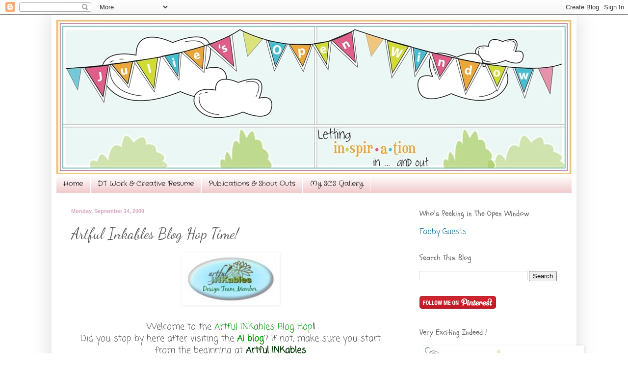

--- FILE ---
content_type: text/html; charset=UTF-8
request_url: https://juliesopenwindow.blogspot.com/2009/09/artful-inkables-blog-hop-time.html
body_size: 31215
content:
<!DOCTYPE html>
<html class='v2' dir='ltr' lang='en'>
<head>
<link href='https://www.blogger.com/static/v1/widgets/335934321-css_bundle_v2.css' rel='stylesheet' type='text/css'/>
<meta content='width=1100' name='viewport'/>
<meta content='text/html; charset=UTF-8' http-equiv='Content-Type'/>
<meta content='blogger' name='generator'/>
<link href='https://juliesopenwindow.blogspot.com/favicon.ico' rel='icon' type='image/x-icon'/>
<link href='http://juliesopenwindow.blogspot.com/2009/09/artful-inkables-blog-hop-time.html' rel='canonical'/>
<link rel="alternate" type="application/atom+xml" title="Julie&#39;s Open Window - Atom" href="https://juliesopenwindow.blogspot.com/feeds/posts/default" />
<link rel="alternate" type="application/rss+xml" title="Julie&#39;s Open Window - RSS" href="https://juliesopenwindow.blogspot.com/feeds/posts/default?alt=rss" />
<link rel="service.post" type="application/atom+xml" title="Julie&#39;s Open Window - Atom" href="https://www.blogger.com/feeds/1241307288948940797/posts/default" />

<link rel="alternate" type="application/atom+xml" title="Julie&#39;s Open Window - Atom" href="https://juliesopenwindow.blogspot.com/feeds/7621863808815205294/comments/default" />
<!--Can't find substitution for tag [blog.ieCssRetrofitLinks]-->
<link href='https://blogger.googleusercontent.com/img/b/R29vZ2xl/AVvXsEja8FQNJUj6h3xZewmpgcx-JFH9e-kobYQmyO7LIk7XhKwPzwhnYM-EXD2_0wtx8F8PgncLljtcHQB2QkBkFLspFgT-vAAdS7FeEXj_mJPllRnby0jB0yEU18MpgsUSQDlmfCPm_SV7N5o/s200/dt_button.jpg' rel='image_src'/>
<meta content='http://juliesopenwindow.blogspot.com/2009/09/artful-inkables-blog-hop-time.html' property='og:url'/>
<meta content='Artful Inkables Blog Hop Time!' property='og:title'/>
<meta content='Welcome to the Artful INKables Blog Hop ! Did you stop by here after visiting the AI blog ? If not, make sure you start from the beginning a...' property='og:description'/>
<meta content='https://blogger.googleusercontent.com/img/b/R29vZ2xl/AVvXsEja8FQNJUj6h3xZewmpgcx-JFH9e-kobYQmyO7LIk7XhKwPzwhnYM-EXD2_0wtx8F8PgncLljtcHQB2QkBkFLspFgT-vAAdS7FeEXj_mJPllRnby0jB0yEU18MpgsUSQDlmfCPm_SV7N5o/w1200-h630-p-k-no-nu/dt_button.jpg' property='og:image'/>
<title>Julie's Open Window: Artful Inkables Blog Hop Time!</title>
<style type='text/css'>@font-face{font-family:'Coming Soon';font-style:normal;font-weight:400;font-display:swap;src:url(//fonts.gstatic.com/s/comingsoon/v20/qWcuB6mzpYL7AJ2VfdQR1t-VWDnRsDkg.woff2)format('woff2');unicode-range:U+0000-00FF,U+0131,U+0152-0153,U+02BB-02BC,U+02C6,U+02DA,U+02DC,U+0304,U+0308,U+0329,U+2000-206F,U+20AC,U+2122,U+2191,U+2193,U+2212,U+2215,U+FEFF,U+FFFD;}@font-face{font-family:'Crafty Girls';font-style:normal;font-weight:400;font-display:swap;src:url(//fonts.gstatic.com/s/craftygirls/v16/va9B4kXI39VaDdlPJo8N_NveRhf6Xl7Glw.woff2)format('woff2');unicode-range:U+0000-00FF,U+0131,U+0152-0153,U+02BB-02BC,U+02C6,U+02DA,U+02DC,U+0304,U+0308,U+0329,U+2000-206F,U+20AC,U+2122,U+2191,U+2193,U+2212,U+2215,U+FEFF,U+FFFD;}@font-face{font-family:'Dancing Script';font-style:normal;font-weight:400;font-display:swap;src:url(//fonts.gstatic.com/s/dancingscript/v29/If2cXTr6YS-zF4S-kcSWSVi_sxjsohD9F50Ruu7BMSo3Rep8hNX6plRPjLo.woff2)format('woff2');unicode-range:U+0102-0103,U+0110-0111,U+0128-0129,U+0168-0169,U+01A0-01A1,U+01AF-01B0,U+0300-0301,U+0303-0304,U+0308-0309,U+0323,U+0329,U+1EA0-1EF9,U+20AB;}@font-face{font-family:'Dancing Script';font-style:normal;font-weight:400;font-display:swap;src:url(//fonts.gstatic.com/s/dancingscript/v29/If2cXTr6YS-zF4S-kcSWSVi_sxjsohD9F50Ruu7BMSo3ROp8hNX6plRPjLo.woff2)format('woff2');unicode-range:U+0100-02BA,U+02BD-02C5,U+02C7-02CC,U+02CE-02D7,U+02DD-02FF,U+0304,U+0308,U+0329,U+1D00-1DBF,U+1E00-1E9F,U+1EF2-1EFF,U+2020,U+20A0-20AB,U+20AD-20C0,U+2113,U+2C60-2C7F,U+A720-A7FF;}@font-face{font-family:'Dancing Script';font-style:normal;font-weight:400;font-display:swap;src:url(//fonts.gstatic.com/s/dancingscript/v29/If2cXTr6YS-zF4S-kcSWSVi_sxjsohD9F50Ruu7BMSo3Sup8hNX6plRP.woff2)format('woff2');unicode-range:U+0000-00FF,U+0131,U+0152-0153,U+02BB-02BC,U+02C6,U+02DA,U+02DC,U+0304,U+0308,U+0329,U+2000-206F,U+20AC,U+2122,U+2191,U+2193,U+2212,U+2215,U+FEFF,U+FFFD;}@font-face{font-family:'Schoolbell';font-style:normal;font-weight:400;font-display:swap;src:url(//fonts.gstatic.com/s/schoolbell/v18/92zQtBZWOrcgoe-fgnJIZxUa60ZpbiU.woff2)format('woff2');unicode-range:U+0000-00FF,U+0131,U+0152-0153,U+02BB-02BC,U+02C6,U+02DA,U+02DC,U+0304,U+0308,U+0329,U+2000-206F,U+20AC,U+2122,U+2191,U+2193,U+2212,U+2215,U+FEFF,U+FFFD;}</style>
<style id='page-skin-1' type='text/css'><!--
/*
-----------------------------------------------
Blogger Template Style
Name:     Simple
Designer: Blogger
URL:      www.blogger.com
----------------------------------------------- */
/* Content
----------------------------------------------- */
body {
font: normal normal 16px Coming Soon;
color: #595959;
background: #ffffff none repeat scroll top left;
padding: 0 40px 40px 40px;
}
html body .region-inner {
min-width: 0;
max-width: 100%;
width: auto;
}
h2 {
font-size: 22px;
}
a:link {
text-decoration:none;
color: #939393;
}
a:visited {
text-decoration:none;
color: #c74a96;
}
a:hover {
text-decoration:underline;
color: #3fa1ca;
}
.body-fauxcolumn-outer .fauxcolumn-inner {
background: transparent url(https://resources.blogblog.com/blogblog/data/1kt/simple/body_gradient_tile_light.png) repeat scroll top left;
_background-image: none;
}
.body-fauxcolumn-outer .cap-top {
position: absolute;
z-index: 1;
height: 400px;
width: 100%;
}
.body-fauxcolumn-outer .cap-top .cap-left {
width: 100%;
background: transparent url(https://resources.blogblog.com/blogblog/data/1kt/simple/gradients_light.png) repeat-x scroll top left;
_background-image: none;
}
.content-outer {
-moz-box-shadow: 0 0 40px rgba(0, 0, 0, .15);
-webkit-box-shadow: 0 0 5px rgba(0, 0, 0, .15);
-goog-ms-box-shadow: 0 0 10px #333333;
box-shadow: 0 0 40px rgba(0, 0, 0, .15);
margin-bottom: 1px;
}
.content-inner {
padding: 10px 10px;
}
.content-inner {
background-color: #ffffff;
}
/* Header
----------------------------------------------- */
.header-outer {
background: transparent none repeat-x scroll 0 -400px;
_background-image: none;
}
.Header h1 {
font: normal normal 60px Arial, Tahoma, Helvetica, FreeSans, sans-serif;
color: #3fa1ca;
text-shadow: -1px -1px 1px rgba(0, 0, 0, .2);
}
.Header h1 a {
color: #3fa1ca;
}
.Header .description {
font-size: 140%;
color: #858585;
}
.header-inner .Header .titlewrapper {
padding: 22px 30px;
}
.header-inner .Header .descriptionwrapper {
padding: 0 30px;
}
/* Tabs
----------------------------------------------- */
.tabs-inner .section:first-child {
border-top: 1px solid #ffffff;
}
.tabs-inner .section:first-child ul {
margin-top: -1px;
border-top: 1px solid #ffffff;
border-left: 0 solid #ffffff;
border-right: 0 solid #ffffff;
}
.tabs-inner .widget ul {
background: #f0c6c9 url(https://resources.blogblog.com/blogblog/data/1kt/simple/gradients_light.png) repeat-x scroll 0 -800px;
_background-image: none;
border-bottom: 1px solid #ffffff;
margin-top: 0;
margin-left: -30px;
margin-right: -30px;
}
.tabs-inner .widget li a {
display: inline-block;
padding: .6em 1em;
font: normal normal 14px Crafty Girls;
color: #000000;
border-left: 1px solid #ffffff;
border-right: 1px solid #ffffff;
}
.tabs-inner .widget li:first-child a {
border-left: none;
}
.tabs-inner .widget li.selected a, .tabs-inner .widget li a:hover {
color: #000000;
background-color: #f1f1f1;
text-decoration: none;
}
/* Columns
----------------------------------------------- */
.main-outer {
border-top: 0 solid #ffffff;
}
.fauxcolumn-left-outer .fauxcolumn-inner {
border-right: 1px solid #ffffff;
}
.fauxcolumn-right-outer .fauxcolumn-inner {
border-left: 1px solid #ffffff;
}
/* Headings
----------------------------------------------- */
div.widget > h2,
div.widget h2.title {
margin: 0 0 1em 0;
font: normal normal 16px Schoolbell;
color: #666666;
}
/* Widgets
----------------------------------------------- */
.widget .zippy {
color: #a2a2a2;
text-shadow: 2px 2px 1px rgba(0, 0, 0, .1);
}
.widget .popular-posts ul {
list-style: none;
}
/* Posts
----------------------------------------------- */
h2.date-header {
font: normal bold 11px Arial, Tahoma, Helvetica, FreeSans, sans-serif;
}
.date-header span {
background-color: transparent;
color: #d5a6bd;
padding: inherit;
letter-spacing: inherit;
margin: inherit;
}
.main-inner {
padding-top: 30px;
padding-bottom: 30px;
}
.main-inner .column-center-inner {
padding: 0 15px;
}
.main-inner .column-center-inner .section {
margin: 0 15px;
}
.post {
margin: 0 0 25px 0;
}
h3.post-title, .comments h4 {
font: normal normal 30px Dancing Script;
margin: .75em 0 0;
}
.post-body {
font-size: 110%;
line-height: 1.4;
position: relative;
}
.post-body img, .post-body .tr-caption-container, .Profile img, .Image img,
.BlogList .item-thumbnail img {
padding: 2px;
background: #ffffff;
border: 1px solid #ffffff;
-moz-box-shadow: 1px 1px 5px rgba(0, 0, 0, .1);
-webkit-box-shadow: 1px 1px 5px rgba(0, 0, 0, .1);
box-shadow: 1px 1px 5px rgba(0, 0, 0, .1);
}
.post-body img, .post-body .tr-caption-container {
padding: 5px;
}
.post-body .tr-caption-container {
color: #595959;
}
.post-body .tr-caption-container img {
padding: 0;
background: transparent;
border: none;
-moz-box-shadow: 0 0 0 rgba(0, 0, 0, .1);
-webkit-box-shadow: 0 0 0 rgba(0, 0, 0, .1);
box-shadow: 0 0 0 rgba(0, 0, 0, .1);
}
.post-header {
margin: 0 0 1.5em;
line-height: 1.6;
font-size: 90%;
}
.post-footer {
margin: 20px -2px 0;
padding: 5px 10px;
color: #999999;
background-color: #fcfcfc;
border-bottom: 1px solid #ffffff;
line-height: 1.6;
font-size: 90%;
}
#comments .comment-author {
padding-top: 1.5em;
border-top: 1px solid #ffffff;
background-position: 0 1.5em;
}
#comments .comment-author:first-child {
padding-top: 0;
border-top: none;
}
.avatar-image-container {
margin: .2em 0 0;
}
#comments .avatar-image-container img {
border: 1px solid #ffffff;
}
/* Comments
----------------------------------------------- */
.comments .comments-content .icon.blog-author {
background-repeat: no-repeat;
background-image: url([data-uri]);
}
.comments .comments-content .loadmore a {
border-top: 1px solid #a2a2a2;
border-bottom: 1px solid #a2a2a2;
}
.comments .comment-thread.inline-thread {
background-color: #fcfcfc;
}
.comments .continue {
border-top: 2px solid #a2a2a2;
}
/* Accents
---------------------------------------------- */
.section-columns td.columns-cell {
border-left: 1px solid #ffffff;
}
.blog-pager {
background: transparent none no-repeat scroll top center;
}
.blog-pager-older-link, .home-link,
.blog-pager-newer-link {
background-color: #ffffff;
padding: 5px;
}
.footer-outer {
border-top: 0 dashed #bbbbbb;
}
/* Mobile
----------------------------------------------- */
body.mobile  {
background-size: auto;
}
.mobile .body-fauxcolumn-outer {
background: transparent none repeat scroll top left;
}
.mobile .body-fauxcolumn-outer .cap-top {
background-size: 100% auto;
}
.mobile .content-outer {
-webkit-box-shadow: 0 0 3px rgba(0, 0, 0, .15);
box-shadow: 0 0 3px rgba(0, 0, 0, .15);
}
.mobile .tabs-inner .widget ul {
margin-left: 0;
margin-right: 0;
}
.mobile .post {
margin: 0;
}
.mobile .main-inner .column-center-inner .section {
margin: 0;
}
.mobile .date-header span {
padding: 0.1em 10px;
margin: 0 -10px;
}
.mobile h3.post-title {
margin: 0;
}
.mobile .blog-pager {
background: transparent none no-repeat scroll top center;
}
.mobile .footer-outer {
border-top: none;
}
.mobile .main-inner, .mobile .footer-inner {
background-color: #ffffff;
}
.mobile-index-contents {
color: #595959;
}
.mobile-link-button {
background-color: #939393;
}
.mobile-link-button a:link, .mobile-link-button a:visited {
color: #ffffff;
}
.mobile .tabs-inner .section:first-child {
border-top: none;
}
.mobile .tabs-inner .PageList .widget-content {
background-color: #f1f1f1;
color: #000000;
border-top: 1px solid #ffffff;
border-bottom: 1px solid #ffffff;
}
.mobile .tabs-inner .PageList .widget-content .pagelist-arrow {
border-left: 1px solid #ffffff;
}

--></style>
<style id='template-skin-1' type='text/css'><!--
body {
min-width: 1070px;
}
.content-outer, .content-fauxcolumn-outer, .region-inner {
min-width: 1070px;
max-width: 1070px;
_width: 1070px;
}
.main-inner .columns {
padding-left: 0;
padding-right: 340px;
}
.main-inner .fauxcolumn-center-outer {
left: 0;
right: 340px;
/* IE6 does not respect left and right together */
_width: expression(this.parentNode.offsetWidth -
parseInt("0") -
parseInt("340px") + 'px');
}
.main-inner .fauxcolumn-left-outer {
width: 0;
}
.main-inner .fauxcolumn-right-outer {
width: 340px;
}
.main-inner .column-left-outer {
width: 0;
right: 100%;
margin-left: -0;
}
.main-inner .column-right-outer {
width: 340px;
margin-right: -340px;
}
#layout {
min-width: 0;
}
#layout .content-outer {
min-width: 0;
width: 800px;
}
#layout .region-inner {
min-width: 0;
width: auto;
}
body#layout div.add_widget {
padding: 8px;
}
body#layout div.add_widget a {
margin-left: 32px;
}
--></style>
<link href='https://www.blogger.com/dyn-css/authorization.css?targetBlogID=1241307288948940797&amp;zx=cabd9f25-1e07-49c8-8320-97cca2c8dee0' media='none' onload='if(media!=&#39;all&#39;)media=&#39;all&#39;' rel='stylesheet'/><noscript><link href='https://www.blogger.com/dyn-css/authorization.css?targetBlogID=1241307288948940797&amp;zx=cabd9f25-1e07-49c8-8320-97cca2c8dee0' rel='stylesheet'/></noscript>
<meta name='google-adsense-platform-account' content='ca-host-pub-1556223355139109'/>
<meta name='google-adsense-platform-domain' content='blogspot.com'/>

<!-- data-ad-client=ca-pub-5766713628073687 -->

</head>
<body class='loading variant-pale'>
<div class='navbar section' id='navbar' name='Navbar'><div class='widget Navbar' data-version='1' id='Navbar1'><script type="text/javascript">
    function setAttributeOnload(object, attribute, val) {
      if(window.addEventListener) {
        window.addEventListener('load',
          function(){ object[attribute] = val; }, false);
      } else {
        window.attachEvent('onload', function(){ object[attribute] = val; });
      }
    }
  </script>
<div id="navbar-iframe-container"></div>
<script type="text/javascript" src="https://apis.google.com/js/platform.js"></script>
<script type="text/javascript">
      gapi.load("gapi.iframes:gapi.iframes.style.bubble", function() {
        if (gapi.iframes && gapi.iframes.getContext) {
          gapi.iframes.getContext().openChild({
              url: 'https://www.blogger.com/navbar/1241307288948940797?po\x3d7621863808815205294\x26origin\x3dhttps://juliesopenwindow.blogspot.com',
              where: document.getElementById("navbar-iframe-container"),
              id: "navbar-iframe"
          });
        }
      });
    </script><script type="text/javascript">
(function() {
var script = document.createElement('script');
script.type = 'text/javascript';
script.src = '//pagead2.googlesyndication.com/pagead/js/google_top_exp.js';
var head = document.getElementsByTagName('head')[0];
if (head) {
head.appendChild(script);
}})();
</script>
</div></div>
<div class='body-fauxcolumns'>
<div class='fauxcolumn-outer body-fauxcolumn-outer'>
<div class='cap-top'>
<div class='cap-left'></div>
<div class='cap-right'></div>
</div>
<div class='fauxborder-left'>
<div class='fauxborder-right'></div>
<div class='fauxcolumn-inner'>
</div>
</div>
<div class='cap-bottom'>
<div class='cap-left'></div>
<div class='cap-right'></div>
</div>
</div>
</div>
<div class='content'>
<div class='content-fauxcolumns'>
<div class='fauxcolumn-outer content-fauxcolumn-outer'>
<div class='cap-top'>
<div class='cap-left'></div>
<div class='cap-right'></div>
</div>
<div class='fauxborder-left'>
<div class='fauxborder-right'></div>
<div class='fauxcolumn-inner'>
</div>
</div>
<div class='cap-bottom'>
<div class='cap-left'></div>
<div class='cap-right'></div>
</div>
</div>
</div>
<div class='content-outer'>
<div class='content-cap-top cap-top'>
<div class='cap-left'></div>
<div class='cap-right'></div>
</div>
<div class='fauxborder-left content-fauxborder-left'>
<div class='fauxborder-right content-fauxborder-right'></div>
<div class='content-inner'>
<header>
<div class='header-outer'>
<div class='header-cap-top cap-top'>
<div class='cap-left'></div>
<div class='cap-right'></div>
</div>
<div class='fauxborder-left header-fauxborder-left'>
<div class='fauxborder-right header-fauxborder-right'></div>
<div class='region-inner header-inner'>
<div class='header section' id='header' name='Header'><div class='widget Header' data-version='1' id='Header1'>
<div id='header-inner'>
<a href='https://juliesopenwindow.blogspot.com/' style='display: block'>
<img alt='Julie&#39;s Open Window' height='315px; ' id='Header1_headerimg' src='https://blogger.googleusercontent.com/img/b/R29vZ2xl/AVvXsEjACQMRhPYTXNG2JHtYXKIzQo7MOmLc5ZV2MSmLkpafBxTdDY4L4s53az40wAyvfRcgTx-FhX2BTxKDRR6tV9TX-7-wi26I6gXwfGBCCVczlEFSYbZ0cnG0UKh3A4Ef_D0QH2-Ka10Dd2jE/s1600/Julie+Blog+Header+copy%25282%2529.jpg' style='display: block' width='1050px; '/>
</a>
</div>
</div></div>
</div>
</div>
<div class='header-cap-bottom cap-bottom'>
<div class='cap-left'></div>
<div class='cap-right'></div>
</div>
</div>
</header>
<div class='tabs-outer'>
<div class='tabs-cap-top cap-top'>
<div class='cap-left'></div>
<div class='cap-right'></div>
</div>
<div class='fauxborder-left tabs-fauxborder-left'>
<div class='fauxborder-right tabs-fauxborder-right'></div>
<div class='region-inner tabs-inner'>
<div class='tabs section' id='crosscol' name='Cross-Column'><div class='widget PageList' data-version='1' id='PageList1'>
<h2>Pages</h2>
<div class='widget-content'>
<ul>
<li>
<a href='https://juliesopenwindow.blogspot.com/'>Home</a>
</li>
<li>
<a href='https://juliesopenwindow.blogspot.com/p/dt-work-creative-resume.html'>DT Work &amp; Creative Resume</a>
</li>
<li>
<a href='https://juliesopenwindow.blogspot.com/p/recognition.html'>Publications & Shout Outs</a>
</li>
<li>
<a href='http://www.splitcoaststampers.com/gallery/showgallery.php?cat=500&ppuser=217547'>My SCS Gallery</a>
</li>
</ul>
<div class='clear'></div>
</div>
</div></div>
<div class='tabs no-items section' id='crosscol-overflow' name='Cross-Column 2'></div>
</div>
</div>
<div class='tabs-cap-bottom cap-bottom'>
<div class='cap-left'></div>
<div class='cap-right'></div>
</div>
</div>
<div class='main-outer'>
<div class='main-cap-top cap-top'>
<div class='cap-left'></div>
<div class='cap-right'></div>
</div>
<div class='fauxborder-left main-fauxborder-left'>
<div class='fauxborder-right main-fauxborder-right'></div>
<div class='region-inner main-inner'>
<div class='columns fauxcolumns'>
<div class='fauxcolumn-outer fauxcolumn-center-outer'>
<div class='cap-top'>
<div class='cap-left'></div>
<div class='cap-right'></div>
</div>
<div class='fauxborder-left'>
<div class='fauxborder-right'></div>
<div class='fauxcolumn-inner'>
</div>
</div>
<div class='cap-bottom'>
<div class='cap-left'></div>
<div class='cap-right'></div>
</div>
</div>
<div class='fauxcolumn-outer fauxcolumn-left-outer'>
<div class='cap-top'>
<div class='cap-left'></div>
<div class='cap-right'></div>
</div>
<div class='fauxborder-left'>
<div class='fauxborder-right'></div>
<div class='fauxcolumn-inner'>
</div>
</div>
<div class='cap-bottom'>
<div class='cap-left'></div>
<div class='cap-right'></div>
</div>
</div>
<div class='fauxcolumn-outer fauxcolumn-right-outer'>
<div class='cap-top'>
<div class='cap-left'></div>
<div class='cap-right'></div>
</div>
<div class='fauxborder-left'>
<div class='fauxborder-right'></div>
<div class='fauxcolumn-inner'>
</div>
</div>
<div class='cap-bottom'>
<div class='cap-left'></div>
<div class='cap-right'></div>
</div>
</div>
<!-- corrects IE6 width calculation -->
<div class='columns-inner'>
<div class='column-center-outer'>
<div class='column-center-inner'>
<div class='main section' id='main' name='Main'><div class='widget Blog' data-version='1' id='Blog1'>
<div class='blog-posts hfeed'>

          <div class="date-outer">
        
<h2 class='date-header'><span>Monday, September 14, 2009</span></h2>

          <div class="date-posts">
        
<div class='post-outer'>
<div class='post hentry uncustomized-post-template' itemprop='blogPost' itemscope='itemscope' itemtype='http://schema.org/BlogPosting'>
<meta content='https://blogger.googleusercontent.com/img/b/R29vZ2xl/AVvXsEja8FQNJUj6h3xZewmpgcx-JFH9e-kobYQmyO7LIk7XhKwPzwhnYM-EXD2_0wtx8F8PgncLljtcHQB2QkBkFLspFgT-vAAdS7FeEXj_mJPllRnby0jB0yEU18MpgsUSQDlmfCPm_SV7N5o/s200/dt_button.jpg' itemprop='image_url'/>
<meta content='1241307288948940797' itemprop='blogId'/>
<meta content='7621863808815205294' itemprop='postId'/>
<a name='7621863808815205294'></a>
<h3 class='post-title entry-title' itemprop='name'>
Artful Inkables Blog Hop Time!
</h3>
<div class='post-header'>
<div class='post-header-line-1'></div>
</div>
<div class='post-body entry-content' id='post-body-7621863808815205294' itemprop='description articleBody'>
<a href="https://blogger.googleusercontent.com/img/b/R29vZ2xl/AVvXsEja8FQNJUj6h3xZewmpgcx-JFH9e-kobYQmyO7LIk7XhKwPzwhnYM-EXD2_0wtx8F8PgncLljtcHQB2QkBkFLspFgT-vAAdS7FeEXj_mJPllRnby0jB0yEU18MpgsUSQDlmfCPm_SV7N5o/s1600-h/dt_button.jpg" onblur="try {parent.deselectBloggerImageGracefully();} catch(e) {}"><img alt="" border="0" id="BLOGGER_PHOTO_ID_5381135410005984994" src="https://blogger.googleusercontent.com/img/b/R29vZ2xl/AVvXsEja8FQNJUj6h3xZewmpgcx-JFH9e-kobYQmyO7LIk7XhKwPzwhnYM-EXD2_0wtx8F8PgncLljtcHQB2QkBkFLspFgT-vAAdS7FeEXj_mJPllRnby0jB0yEU18MpgsUSQDlmfCPm_SV7N5o/s200/dt_button.jpg" style="margin: 0px auto 10px; display: block; text-align: center; cursor: pointer; width: 187px; height: 93px;" /></a><br /><div style="text-align: center;">Welcome to the <a href="http://artfulinkables.blogspot.com/"><span style="color: rgb(0, 51, 0);"><span style="color: rgb(0, 153, 0);">Artful INKables Blog Hop</span></span><span style="font-weight: bold; color: rgb(0, 51, 0);">!</span></a><br /></div><div style="text-align: center;">Did you stop by here after visiting the <a href="http://artfulinkables.blogspot.com/" style="color: rgb(0, 153, 0);"><span style="font-weight: bold;">AI blog</span></a>? If not, make sure you start from the beginning at <a href="http://artfulinkables.blogspot.com/" style="color: rgb(0, 153, 0);"><span style="color: rgb(0, 51, 0); font-weight: bold;">Artful INKables</span></a><br />then proceed from there.<br />That way, you won't miss any of the great projects.<br /><br />Today<span style="font-weight: bold;">, </span>the<span style="color: rgb(0, 102, 0); font-weight: bold;"></span> <span style="color: rgb(0, 102, 0);">AI Design Team</span> is featuring the<br />release of <span style="color: rgb(255, 102, 0); font-weight: bold;">TWO BRAND NEW STAMP SETS</span><br /><br />Each blog on the hop will feature one of the new sets and an<br /><span style="font-weight: bold;">opportunity to win BOTH!</span><br />Just stop by each blog on the hop, leave a comment<br />and cross your fingers!<br /></div><div style="text-align: center;">That's all there is to it!<a href="https://blogger.googleusercontent.com/img/b/R29vZ2xl/AVvXsEjqWNLPhKajPg-60CJ91xPplCuEKfjbCCvNgkV_bRYOfCnayfFA0GVYA8QcoDoxdbSnTpWxRZQobd-FIWRg0T4iluX5qaDwEjD95UQDlyeupzR237SsnHNMYgpT-3V0Tfk1razd5N0YGWw/s1600-h/100_6114.jpg" onblur="try {parent.deselectBloggerImageGracefully();} catch(e) {}"><img alt="" border="0" id="BLOGGER_PHOTO_ID_5381135252700486130" src="https://blogger.googleusercontent.com/img/b/R29vZ2xl/AVvXsEjqWNLPhKajPg-60CJ91xPplCuEKfjbCCvNgkV_bRYOfCnayfFA0GVYA8QcoDoxdbSnTpWxRZQobd-FIWRg0T4iluX5qaDwEjD95UQDlyeupzR237SsnHNMYgpT-3V0Tfk1razd5N0YGWw/s320/100_6114.jpg" style="margin: 0px auto 10px; display: block; text-align: center; cursor: pointer; width: 240px; height: 320px;" /></a>The new set that I am featuring today is called <span style="font-weight: bold; font-style: italic;"><br />'<span style="color: rgb(255, 102, 0);">Halloween Hauntings</span>'</span>.<br />HOW MUCH FUN IS THIS, HUH?!  I even included some fabulous new May Arts ribbon which is ALSO available from AI. <br />The metallic threads really sets it apart.<br /></div><div style="text-align: center;">There are so many creative possibilities with this <span style="font-weight: bold;">11 pc set</span>,<br />so make sure you add it to your shopping cart over at <a href="http://artfulinkables.com/" style="font-weight: bold;">AI</a>.</div><div style="text-align: center;"><a href="https://blogger.googleusercontent.com/img/b/R29vZ2xl/AVvXsEh2f_E4JB23z_RhdOLJTmXI6g5fW3hKayf7Z-2zMRZq6YAR3RSshfqGRIVqgAXOMOxjx0eS9CBCfnhyviYmN6Rx9hhrdDU10j3U4ceQTuxo61jpI1oXoRgY60teZ7oUc2WDGuB4NAgqCvM/s1600-h/100_6115.jpg" onblur="try {parent.deselectBloggerImageGracefully();} catch(e) {}"><img alt="" border="0" id="BLOGGER_PHOTO_ID_5381131833499370690" src="https://blogger.googleusercontent.com/img/b/R29vZ2xl/AVvXsEh2f_E4JB23z_RhdOLJTmXI6g5fW3hKayf7Z-2zMRZq6YAR3RSshfqGRIVqgAXOMOxjx0eS9CBCfnhyviYmN6Rx9hhrdDU10j3U4ceQTuxo61jpI1oXoRgY60teZ7oUc2WDGuB4NAgqCvM/s400/100_6115.jpg" style="margin: 0px auto 10px; display: block; text-align: center; cursor: pointer; width: 300px; height: 400px;" /></a>I'm so glad you stopped by!  I hope while you're here, you will considering becoming a regular follower of <span style="font-weight: bold;">The Open Window</span>.  There's something new almost everyday and quite frankly,<br />we have a lot fun!<br />Your next stop on the hop is<br /><a href="http://stampingsister.blogspot.com/" style="font-weight: bold;">Jackie's blog just click here</a><a href="http://stampingsister.blogspot.com/">!</a><a href="http://jen-pjpants.blogspot.com/"><br /></a><br />In the meantime....I will be back a little later today<br />with an <span style="font-weight: bold;">update from my studio</span><br /></div>
<div style='clear: both;'></div>
</div>
<div class='post-footer'>
<div class='post-footer-line post-footer-line-1'>
<span class='post-author vcard'>
Posted by
<span class='fn' itemprop='author' itemscope='itemscope' itemtype='http://schema.org/Person'>
<span itemprop='name'>Julie Ranae</span>
</span>
</span>
<span class='post-timestamp'>
at
<meta content='http://juliesopenwindow.blogspot.com/2009/09/artful-inkables-blog-hop-time.html' itemprop='url'/>
<a class='timestamp-link' href='https://juliesopenwindow.blogspot.com/2009/09/artful-inkables-blog-hop-time.html' rel='bookmark' title='permanent link'><abbr class='published' itemprop='datePublished' title='2009-09-14T04:00:00-04:00'>4:00&#8239;AM</abbr></a>
</span>
<span class='post-comment-link'>
</span>
<span class='post-icons'>
<span class='item-action'>
<a href='https://www.blogger.com/email-post/1241307288948940797/7621863808815205294' title='Email Post'>
<img alt='' class='icon-action' height='13' src='https://resources.blogblog.com/img/icon18_email.gif' width='18'/>
</a>
</span>
<span class='item-control blog-admin pid-118368109'>
<a href='https://www.blogger.com/post-edit.g?blogID=1241307288948940797&postID=7621863808815205294&from=pencil' title='Edit Post'>
<img alt='' class='icon-action' height='18' src='https://resources.blogblog.com/img/icon18_edit_allbkg.gif' width='18'/>
</a>
</span>
</span>
<div class='post-share-buttons goog-inline-block'>
<a class='goog-inline-block share-button sb-email' href='https://www.blogger.com/share-post.g?blogID=1241307288948940797&postID=7621863808815205294&target=email' target='_blank' title='Email This'><span class='share-button-link-text'>Email This</span></a><a class='goog-inline-block share-button sb-blog' href='https://www.blogger.com/share-post.g?blogID=1241307288948940797&postID=7621863808815205294&target=blog' onclick='window.open(this.href, "_blank", "height=270,width=475"); return false;' target='_blank' title='BlogThis!'><span class='share-button-link-text'>BlogThis!</span></a><a class='goog-inline-block share-button sb-twitter' href='https://www.blogger.com/share-post.g?blogID=1241307288948940797&postID=7621863808815205294&target=twitter' target='_blank' title='Share to X'><span class='share-button-link-text'>Share to X</span></a><a class='goog-inline-block share-button sb-facebook' href='https://www.blogger.com/share-post.g?blogID=1241307288948940797&postID=7621863808815205294&target=facebook' onclick='window.open(this.href, "_blank", "height=430,width=640"); return false;' target='_blank' title='Share to Facebook'><span class='share-button-link-text'>Share to Facebook</span></a><a class='goog-inline-block share-button sb-pinterest' href='https://www.blogger.com/share-post.g?blogID=1241307288948940797&postID=7621863808815205294&target=pinterest' target='_blank' title='Share to Pinterest'><span class='share-button-link-text'>Share to Pinterest</span></a>
</div>
</div>
<div class='post-footer-line post-footer-line-2'>
<span class='post-labels'>
Labels:
<a href='https://juliesopenwindow.blogspot.com/search/label/Artful%20Inkables' rel='tag'>Artful Inkables</a>,
<a href='https://juliesopenwindow.blogspot.com/search/label/blog%20hop' rel='tag'>blog hop</a>,
<a href='https://juliesopenwindow.blogspot.com/search/label/Halloween%20Hauntings' rel='tag'>Halloween Hauntings</a>,
<a href='https://juliesopenwindow.blogspot.com/search/label/The%20Open%20Window' rel='tag'>The Open Window</a>
</span>
</div>
<div class='post-footer-line post-footer-line-3'>
<span class='post-location'>
</span>
</div>
</div>
</div>
<div class='comments' id='comments'>
<a name='comments'></a>
<h4>33 comments:</h4>
<div id='Blog1_comments-block-wrapper'>
<dl class='avatar-comment-indent' id='comments-block'>
<dt class='comment-author ' id='c4157383343029517194'>
<a name='c4157383343029517194'></a>
<div class="avatar-image-container avatar-stock"><span dir="ltr"><img src="//resources.blogblog.com/img/blank.gif" width="35" height="35" alt="" title="Anonymous">

</span></div>
Anonymous
said...
</dt>
<dd class='comment-body' id='Blog1_cmt-4157383343029517194'>
<p>
Hi Julie, I found your blog first so whent back to the start and followed back to you -where I started from- There are so many great blogs and designs out there. I love the cobwebby bit on your card, oh, I love the rest of your card as well.
</p>
</dd>
<dd class='comment-footer'>
<span class='comment-timestamp'>
<a href='https://juliesopenwindow.blogspot.com/2009/09/artful-inkables-blog-hop-time.html?showComment=1252922644486#c4157383343029517194' title='comment permalink'>
Monday, September 14, 2009 6:04:00 AM
</a>
<span class='item-control blog-admin pid-1148930307'>
<a class='comment-delete' href='https://www.blogger.com/comment/delete/1241307288948940797/4157383343029517194' title='Delete Comment'>
<img src='https://resources.blogblog.com/img/icon_delete13.gif'/>
</a>
</span>
</span>
</dd>
<dt class='comment-author ' id='c8643530626102394657'>
<a name='c8643530626102394657'></a>
<div class="avatar-image-container vcard"><span dir="ltr"><a href="https://www.blogger.com/profile/09652563288597518607" target="" rel="nofollow" onclick="" class="avatar-hovercard" id="av-8643530626102394657-09652563288597518607"><img src="https://resources.blogblog.com/img/blank.gif" width="35" height="35" class="delayLoad" style="display: none;" longdesc="//blogger.googleusercontent.com/img/b/R29vZ2xl/AVvXsEjCESfQoEeExpS4aG3Lip9wggtJlrr-uBtAzRLgTWH6ohC2vLar4Fx8_8wvcOCbo7oPhCy1kLEaO0zHtT1x7PIO_iJvycnkIsLY0WeuDtFmxr5qNC16lx2-24WBVnMFfKQ/s45-c/281353_10150377367568508_696973507_10102928_5623208_n.jpg" alt="" title="Georgia">

<noscript><img src="//blogger.googleusercontent.com/img/b/R29vZ2xl/AVvXsEjCESfQoEeExpS4aG3Lip9wggtJlrr-uBtAzRLgTWH6ohC2vLar4Fx8_8wvcOCbo7oPhCy1kLEaO0zHtT1x7PIO_iJvycnkIsLY0WeuDtFmxr5qNC16lx2-24WBVnMFfKQ/s45-c/281353_10150377367568508_696973507_10102928_5623208_n.jpg" width="35" height="35" class="photo" alt=""></noscript></a></span></div>
<a href='https://www.blogger.com/profile/09652563288597518607' rel='nofollow'>Georgia</a>
said...
</dt>
<dd class='comment-body' id='Blog1_cmt-8643530626102394657'>
<p>
Very cute stamps!
</p>
</dd>
<dd class='comment-footer'>
<span class='comment-timestamp'>
<a href='https://juliesopenwindow.blogspot.com/2009/09/artful-inkables-blog-hop-time.html?showComment=1252922732244#c8643530626102394657' title='comment permalink'>
Monday, September 14, 2009 6:05:00 AM
</a>
<span class='item-control blog-admin pid-179336742'>
<a class='comment-delete' href='https://www.blogger.com/comment/delete/1241307288948940797/8643530626102394657' title='Delete Comment'>
<img src='https://resources.blogblog.com/img/icon_delete13.gif'/>
</a>
</span>
</span>
</dd>
<dt class='comment-author ' id='c237588337031622403'>
<a name='c237588337031622403'></a>
<div class="avatar-image-container vcard"><span dir="ltr"><a href="https://www.blogger.com/profile/06193932692380500018" target="" rel="nofollow" onclick="" class="avatar-hovercard" id="av-237588337031622403-06193932692380500018"><img src="https://resources.blogblog.com/img/blank.gif" width="35" height="35" class="delayLoad" style="display: none;" longdesc="//1.bp.blogspot.com/_eXlP1FIKPBk/Sy1janzbowI/AAAAAAAAA-w/hA8vQgz310Q/S45-s35/Dec%2B19%2B01.jpg" alt="" title="Sherry Campbell">

<noscript><img src="//1.bp.blogspot.com/_eXlP1FIKPBk/Sy1janzbowI/AAAAAAAAA-w/hA8vQgz310Q/S45-s35/Dec%2B19%2B01.jpg" width="35" height="35" class="photo" alt=""></noscript></a></span></div>
<a href='https://www.blogger.com/profile/06193932692380500018' rel='nofollow'>Sherry Campbell</a>
said...
</dt>
<dd class='comment-body' id='Blog1_cmt-237588337031622403'>
<p>
Very cute- I love the cobweb cutouts!
</p>
</dd>
<dd class='comment-footer'>
<span class='comment-timestamp'>
<a href='https://juliesopenwindow.blogspot.com/2009/09/artful-inkables-blog-hop-time.html?showComment=1252925867197#c237588337031622403' title='comment permalink'>
Monday, September 14, 2009 6:57:00 AM
</a>
<span class='item-control blog-admin pid-2038686465'>
<a class='comment-delete' href='https://www.blogger.com/comment/delete/1241307288948940797/237588337031622403' title='Delete Comment'>
<img src='https://resources.blogblog.com/img/icon_delete13.gif'/>
</a>
</span>
</span>
</dd>
<dt class='comment-author ' id='c126131479036028809'>
<a name='c126131479036028809'></a>
<div class="avatar-image-container vcard"><span dir="ltr"><a href="https://www.blogger.com/profile/16829013485372271052" target="" rel="nofollow" onclick="" class="avatar-hovercard" id="av-126131479036028809-16829013485372271052"><img src="https://resources.blogblog.com/img/blank.gif" width="35" height="35" class="delayLoad" style="display: none;" longdesc="//4.bp.blogspot.com/_mikqktiF_IM/SXqnCkwRwDI/AAAAAAAAALM/ru7HlIHw8js/S45-s35/Emily%2527s%2Bavatar.jpg" alt="" title="Emily (stampingout on SCS)">

<noscript><img src="//4.bp.blogspot.com/_mikqktiF_IM/SXqnCkwRwDI/AAAAAAAAALM/ru7HlIHw8js/S45-s35/Emily%2527s%2Bavatar.jpg" width="35" height="35" class="photo" alt=""></noscript></a></span></div>
<a href='https://www.blogger.com/profile/16829013485372271052' rel='nofollow'>Emily (stampingout on SCS)</a>
said...
</dt>
<dd class='comment-body' id='Blog1_cmt-126131479036028809'>
<p>
So darn cute! Love that ribbon!
</p>
</dd>
<dd class='comment-footer'>
<span class='comment-timestamp'>
<a href='https://juliesopenwindow.blogspot.com/2009/09/artful-inkables-blog-hop-time.html?showComment=1252929695517#c126131479036028809' title='comment permalink'>
Monday, September 14, 2009 8:01:00 AM
</a>
<span class='item-control blog-admin pid-201166974'>
<a class='comment-delete' href='https://www.blogger.com/comment/delete/1241307288948940797/126131479036028809' title='Delete Comment'>
<img src='https://resources.blogblog.com/img/icon_delete13.gif'/>
</a>
</span>
</span>
</dd>
<dt class='comment-author ' id='c4929871047536235968'>
<a name='c4929871047536235968'></a>
<div class="avatar-image-container vcard"><span dir="ltr"><a href="https://www.blogger.com/profile/10043842383144167354" target="" rel="nofollow" onclick="" class="avatar-hovercard" id="av-4929871047536235968-10043842383144167354"><img src="https://resources.blogblog.com/img/blank.gif" width="35" height="35" class="delayLoad" style="display: none;" longdesc="//2.bp.blogspot.com/_MiNwRorRPq4/SopEm43Wm_I/AAAAAAAAAU0/Mz_xbzR-bvE/S45-s35/pink%2Bdragon.png" alt="" title="Dragonlady">

<noscript><img src="//2.bp.blogspot.com/_MiNwRorRPq4/SopEm43Wm_I/AAAAAAAAAU0/Mz_xbzR-bvE/S45-s35/pink%2Bdragon.png" width="35" height="35" class="photo" alt=""></noscript></a></span></div>
<a href='https://www.blogger.com/profile/10043842383144167354' rel='nofollow'>Dragonlady</a>
said...
</dt>
<dd class='comment-body' id='Blog1_cmt-4929871047536235968'>
<p>
Hi Julie<br /><br />Love your interpretation of these stamps very atmospheric. Whoops must have swallowed a dictionary!!!!<br />Great.<br /><br />Ali x
</p>
</dd>
<dd class='comment-footer'>
<span class='comment-timestamp'>
<a href='https://juliesopenwindow.blogspot.com/2009/09/artful-inkables-blog-hop-time.html?showComment=1252930956491#c4929871047536235968' title='comment permalink'>
Monday, September 14, 2009 8:22:00 AM
</a>
<span class='item-control blog-admin pid-1129288057'>
<a class='comment-delete' href='https://www.blogger.com/comment/delete/1241307288948940797/4929871047536235968' title='Delete Comment'>
<img src='https://resources.blogblog.com/img/icon_delete13.gif'/>
</a>
</span>
</span>
</dd>
<dt class='comment-author ' id='c3410362838489595417'>
<a name='c3410362838489595417'></a>
<div class="avatar-image-container vcard"><span dir="ltr"><a href="https://www.blogger.com/profile/11528561805161511499" target="" rel="nofollow" onclick="" class="avatar-hovercard" id="av-3410362838489595417-11528561805161511499"><img src="https://resources.blogblog.com/img/blank.gif" width="35" height="35" class="delayLoad" style="display: none;" longdesc="//blogger.googleusercontent.com/img/b/R29vZ2xl/AVvXsEgwGuZYrKfIuhuqVJ8tkOxN7fxLRWo1F1BPf79lF9sKTcCtv8DxLG1ZyaVyB89WxEjfLMB9W-CG6F98nUDNIlQEpdqmm4y1sMlNqKGCnuQst9b7gSoq3GElWl5TtM-gew/s45-c/sandiinvegas+%28Small%29.jpg" alt="" title="Sandi">

<noscript><img src="//blogger.googleusercontent.com/img/b/R29vZ2xl/AVvXsEgwGuZYrKfIuhuqVJ8tkOxN7fxLRWo1F1BPf79lF9sKTcCtv8DxLG1ZyaVyB89WxEjfLMB9W-CG6F98nUDNIlQEpdqmm4y1sMlNqKGCnuQst9b7gSoq3GElWl5TtM-gew/s45-c/sandiinvegas+%28Small%29.jpg" width="35" height="35" class="photo" alt=""></noscript></a></span></div>
<a href='https://www.blogger.com/profile/11528561805161511499' rel='nofollow'>Sandi</a>
said...
</dt>
<dd class='comment-body' id='Blog1_cmt-3410362838489595417'>
<p>
Julie, the colors, the ribbon, that precious new stamp all make for a classic, wonderful card. Sandi
</p>
</dd>
<dd class='comment-footer'>
<span class='comment-timestamp'>
<a href='https://juliesopenwindow.blogspot.com/2009/09/artful-inkables-blog-hop-time.html?showComment=1252931120555#c3410362838489595417' title='comment permalink'>
Monday, September 14, 2009 8:25:00 AM
</a>
<span class='item-control blog-admin pid-323686406'>
<a class='comment-delete' href='https://www.blogger.com/comment/delete/1241307288948940797/3410362838489595417' title='Delete Comment'>
<img src='https://resources.blogblog.com/img/icon_delete13.gif'/>
</a>
</span>
</span>
</dd>
<dt class='comment-author ' id='c4505976882202605416'>
<a name='c4505976882202605416'></a>
<div class="avatar-image-container avatar-stock"><span dir="ltr"><a href="https://www.blogger.com/profile/00346453136305603852" target="" rel="nofollow" onclick="" class="avatar-hovercard" id="av-4505976882202605416-00346453136305603852"><img src="//www.blogger.com/img/blogger_logo_round_35.png" width="35" height="35" alt="" title="JPScraps">

</a></span></div>
<a href='https://www.blogger.com/profile/00346453136305603852' rel='nofollow'>JPScraps</a>
said...
</dt>
<dd class='comment-body' id='Blog1_cmt-4505976882202605416'>
<p>
Great card...so many details!
</p>
</dd>
<dd class='comment-footer'>
<span class='comment-timestamp'>
<a href='https://juliesopenwindow.blogspot.com/2009/09/artful-inkables-blog-hop-time.html?showComment=1252931301702#c4505976882202605416' title='comment permalink'>
Monday, September 14, 2009 8:28:00 AM
</a>
<span class='item-control blog-admin pid-1535178200'>
<a class='comment-delete' href='https://www.blogger.com/comment/delete/1241307288948940797/4505976882202605416' title='Delete Comment'>
<img src='https://resources.blogblog.com/img/icon_delete13.gif'/>
</a>
</span>
</span>
</dd>
<dt class='comment-author ' id='c7418515532432832357'>
<a name='c7418515532432832357'></a>
<div class="avatar-image-container vcard"><span dir="ltr"><a href="https://www.blogger.com/profile/03667690683866983823" target="" rel="nofollow" onclick="" class="avatar-hovercard" id="av-7418515532432832357-03667690683866983823"><img src="https://resources.blogblog.com/img/blank.gif" width="35" height="35" class="delayLoad" style="display: none;" longdesc="//blogger.googleusercontent.com/img/b/R29vZ2xl/AVvXsEiQYPeNM48vEqqfx5UEQYTXuYA5HKyyYqrmGqrwmRhvSfI6bHnf7Ridi89olgB_jUC8VYz6Ujc3oi1n75savvn_QnzURSIFjC96mFDBfTpdb0q58fs4QKD_lbzT6kHKHg/s45-c/IMG_0794.JPG" alt="" title="Dorinda">

<noscript><img src="//blogger.googleusercontent.com/img/b/R29vZ2xl/AVvXsEiQYPeNM48vEqqfx5UEQYTXuYA5HKyyYqrmGqrwmRhvSfI6bHnf7Ridi89olgB_jUC8VYz6Ujc3oi1n75savvn_QnzURSIFjC96mFDBfTpdb0q58fs4QKD_lbzT6kHKHg/s45-c/IMG_0794.JPG" width="35" height="35" class="photo" alt=""></noscript></a></span></div>
<a href='https://www.blogger.com/profile/03667690683866983823' rel='nofollow'>Dorinda</a>
said...
</dt>
<dd class='comment-body' id='Blog1_cmt-7418515532432832357'>
<p>
WOW! nice job on this card, very pleasing, love the ribbon!
</p>
</dd>
<dd class='comment-footer'>
<span class='comment-timestamp'>
<a href='https://juliesopenwindow.blogspot.com/2009/09/artful-inkables-blog-hop-time.html?showComment=1252932045197#c7418515532432832357' title='comment permalink'>
Monday, September 14, 2009 8:40:00 AM
</a>
<span class='item-control blog-admin pid-840639911'>
<a class='comment-delete' href='https://www.blogger.com/comment/delete/1241307288948940797/7418515532432832357' title='Delete Comment'>
<img src='https://resources.blogblog.com/img/icon_delete13.gif'/>
</a>
</span>
</span>
</dd>
<dt class='comment-author ' id='c8144508460875780201'>
<a name='c8144508460875780201'></a>
<div class="avatar-image-container vcard"><span dir="ltr"><a href="https://www.blogger.com/profile/16009343594866047764" target="" rel="nofollow" onclick="" class="avatar-hovercard" id="av-8144508460875780201-16009343594866047764"><img src="https://resources.blogblog.com/img/blank.gif" width="35" height="35" class="delayLoad" style="display: none;" longdesc="//blogger.googleusercontent.com/img/b/R29vZ2xl/AVvXsEhHOm_H_qzl8FUdyV2rXpLWxVOx2NQguvXgfMUWeaxKal27W8kLz2UY8MR5i3tgD7P4bvjsAnTFAvjFHI5P0cVKVAeMN488539rY-J5VJ5puIexzpiol8DyElOAE3Anjs0/s45-c/11659560_932407603449258_3950725074500288005_n+%282%29.jpg" alt="" title="Crystal">

<noscript><img src="//blogger.googleusercontent.com/img/b/R29vZ2xl/AVvXsEhHOm_H_qzl8FUdyV2rXpLWxVOx2NQguvXgfMUWeaxKal27W8kLz2UY8MR5i3tgD7P4bvjsAnTFAvjFHI5P0cVKVAeMN488539rY-J5VJ5puIexzpiol8DyElOAE3Anjs0/s45-c/11659560_932407603449258_3950725074500288005_n+%282%29.jpg" width="35" height="35" class="photo" alt=""></noscript></a></span></div>
<a href='https://www.blogger.com/profile/16009343594866047764' rel='nofollow'>Crystal</a>
said...
</dt>
<dd class='comment-body' id='Blog1_cmt-8144508460875780201'>
<p>
SOOOO Fun Julie, LOVE that cool ribbon treatment!
</p>
</dd>
<dd class='comment-footer'>
<span class='comment-timestamp'>
<a href='https://juliesopenwindow.blogspot.com/2009/09/artful-inkables-blog-hop-time.html?showComment=1252935439383#c8144508460875780201' title='comment permalink'>
Monday, September 14, 2009 9:37:00 AM
</a>
<span class='item-control blog-admin pid-106276930'>
<a class='comment-delete' href='https://www.blogger.com/comment/delete/1241307288948940797/8144508460875780201' title='Delete Comment'>
<img src='https://resources.blogblog.com/img/icon_delete13.gif'/>
</a>
</span>
</span>
</dd>
<dt class='comment-author ' id='c4859227285285019116'>
<a name='c4859227285285019116'></a>
<div class="avatar-image-container vcard"><span dir="ltr"><a href="https://www.blogger.com/profile/12911246641326667412" target="" rel="nofollow" onclick="" class="avatar-hovercard" id="av-4859227285285019116-12911246641326667412"><img src="https://resources.blogblog.com/img/blank.gif" width="35" height="35" class="delayLoad" style="display: none;" longdesc="//blogger.googleusercontent.com/img/b/R29vZ2xl/AVvXsEg_fzMfZqzOJw3NBMilv6fGbugDx_9WPxKKWXrh_GrJoINHeu3I3BvPBScmPlVgjeqekHMf4A02_zxFpC2DtDTjDbNLm5qt4cznsHF5hUtC0Bn8gPlAe3txZdkmxP9T7cU/s45-c/*" alt="" title="Cheryl Walker">

<noscript><img src="//blogger.googleusercontent.com/img/b/R29vZ2xl/AVvXsEg_fzMfZqzOJw3NBMilv6fGbugDx_9WPxKKWXrh_GrJoINHeu3I3BvPBScmPlVgjeqekHMf4A02_zxFpC2DtDTjDbNLm5qt4cznsHF5hUtC0Bn8gPlAe3txZdkmxP9T7cU/s45-c/*" width="35" height="35" class="photo" alt=""></noscript></a></span></div>
<a href='https://www.blogger.com/profile/12911246641326667412' rel='nofollow'>Cheryl Walker</a>
said...
</dt>
<dd class='comment-body' id='Blog1_cmt-4859227285285019116'>
<p>
Wonderful Halloween card!!! Love the images used on this!!!<br /><br />Hugs,<br />Cheryl
</p>
</dd>
<dd class='comment-footer'>
<span class='comment-timestamp'>
<a href='https://juliesopenwindow.blogspot.com/2009/09/artful-inkables-blog-hop-time.html?showComment=1252936376760#c4859227285285019116' title='comment permalink'>
Monday, September 14, 2009 9:52:00 AM
</a>
<span class='item-control blog-admin pid-120173622'>
<a class='comment-delete' href='https://www.blogger.com/comment/delete/1241307288948940797/4859227285285019116' title='Delete Comment'>
<img src='https://resources.blogblog.com/img/icon_delete13.gif'/>
</a>
</span>
</span>
</dd>
<dt class='comment-author ' id='c7862343263526330826'>
<a name='c7862343263526330826'></a>
<div class="avatar-image-container vcard"><span dir="ltr"><a href="https://www.blogger.com/profile/12911246641326667412" target="" rel="nofollow" onclick="" class="avatar-hovercard" id="av-7862343263526330826-12911246641326667412"><img src="https://resources.blogblog.com/img/blank.gif" width="35" height="35" class="delayLoad" style="display: none;" longdesc="//blogger.googleusercontent.com/img/b/R29vZ2xl/AVvXsEg_fzMfZqzOJw3NBMilv6fGbugDx_9WPxKKWXrh_GrJoINHeu3I3BvPBScmPlVgjeqekHMf4A02_zxFpC2DtDTjDbNLm5qt4cznsHF5hUtC0Bn8gPlAe3txZdkmxP9T7cU/s45-c/*" alt="" title="Cheryl Walker">

<noscript><img src="//blogger.googleusercontent.com/img/b/R29vZ2xl/AVvXsEg_fzMfZqzOJw3NBMilv6fGbugDx_9WPxKKWXrh_GrJoINHeu3I3BvPBScmPlVgjeqekHMf4A02_zxFpC2DtDTjDbNLm5qt4cznsHF5hUtC0Bn8gPlAe3txZdkmxP9T7cU/s45-c/*" width="35" height="35" class="photo" alt=""></noscript></a></span></div>
<a href='https://www.blogger.com/profile/12911246641326667412' rel='nofollow'>Cheryl Walker</a>
said...
</dt>
<dd class='comment-body' id='Blog1_cmt-7862343263526330826'>
<p>
I think Im lost because I just came from jens blog, and now im going back...lol oh well I will have to figure it out:) thanks!
</p>
</dd>
<dd class='comment-footer'>
<span class='comment-timestamp'>
<a href='https://juliesopenwindow.blogspot.com/2009/09/artful-inkables-blog-hop-time.html?showComment=1252936493232#c7862343263526330826' title='comment permalink'>
Monday, September 14, 2009 9:54:00 AM
</a>
<span class='item-control blog-admin pid-120173622'>
<a class='comment-delete' href='https://www.blogger.com/comment/delete/1241307288948940797/7862343263526330826' title='Delete Comment'>
<img src='https://resources.blogblog.com/img/icon_delete13.gif'/>
</a>
</span>
</span>
</dd>
<dt class='comment-author ' id='c2715476573277952374'>
<a name='c2715476573277952374'></a>
<div class="avatar-image-container vcard"><span dir="ltr"><a href="https://www.blogger.com/profile/09001635204492358104" target="" rel="nofollow" onclick="" class="avatar-hovercard" id="av-2715476573277952374-09001635204492358104"><img src="https://resources.blogblog.com/img/blank.gif" width="35" height="35" class="delayLoad" style="display: none;" longdesc="//blogger.googleusercontent.com/img/b/R29vZ2xl/AVvXsEjH6prfcn3J0TizKBunqQoiT0wOsRBwoEutQ_YdF-1hf9-xzDHRj3KLVmWtu160uutD4B9x7LcCM4Fj34Y8Us-K_JAA33EWckPAIW_rHFY2nG17c56UmYtdzTccxQFPcU4/s45-c/Joanne.jpg" alt="" title="Joanne Travis">

<noscript><img src="//blogger.googleusercontent.com/img/b/R29vZ2xl/AVvXsEjH6prfcn3J0TizKBunqQoiT0wOsRBwoEutQ_YdF-1hf9-xzDHRj3KLVmWtu160uutD4B9x7LcCM4Fj34Y8Us-K_JAA33EWckPAIW_rHFY2nG17c56UmYtdzTccxQFPcU4/s45-c/Joanne.jpg" width="35" height="35" class="photo" alt=""></noscript></a></span></div>
<a href='https://www.blogger.com/profile/09001635204492358104' rel='nofollow'>Joanne Travis</a>
said...
</dt>
<dd class='comment-body' id='Blog1_cmt-2715476573277952374'>
<p>
Who would think the Grim Reaper could be so stinkin&#39; cute!!! Love this card, Julie.
</p>
</dd>
<dd class='comment-footer'>
<span class='comment-timestamp'>
<a href='https://juliesopenwindow.blogspot.com/2009/09/artful-inkables-blog-hop-time.html?showComment=1252937501530#c2715476573277952374' title='comment permalink'>
Monday, September 14, 2009 10:11:00 AM
</a>
<span class='item-control blog-admin pid-1237356343'>
<a class='comment-delete' href='https://www.blogger.com/comment/delete/1241307288948940797/2715476573277952374' title='Delete Comment'>
<img src='https://resources.blogblog.com/img/icon_delete13.gif'/>
</a>
</span>
</span>
</dd>
<dt class='comment-author ' id='c7572611449472816579'>
<a name='c7572611449472816579'></a>
<div class="avatar-image-container vcard"><span dir="ltr"><a href="https://www.blogger.com/profile/00627873443583028091" target="" rel="nofollow" onclick="" class="avatar-hovercard" id="av-7572611449472816579-00627873443583028091"><img src="https://resources.blogblog.com/img/blank.gif" width="35" height="35" class="delayLoad" style="display: none;" longdesc="//1.bp.blogspot.com/-LVfQ4ONBCxg/U3pfekdGhmI/AAAAAAAACUs/HU2361sKAwY/s35/*" alt="" title="Just Me">

<noscript><img src="//1.bp.blogspot.com/-LVfQ4ONBCxg/U3pfekdGhmI/AAAAAAAACUs/HU2361sKAwY/s35/*" width="35" height="35" class="photo" alt=""></noscript></a></span></div>
<a href='https://www.blogger.com/profile/00627873443583028091' rel='nofollow'>Just Me</a>
said...
</dt>
<dd class='comment-body' id='Blog1_cmt-7572611449472816579'>
<p>
Oh I LOVE how you did this card!!!
</p>
</dd>
<dd class='comment-footer'>
<span class='comment-timestamp'>
<a href='https://juliesopenwindow.blogspot.com/2009/09/artful-inkables-blog-hop-time.html?showComment=1252937735396#c7572611449472816579' title='comment permalink'>
Monday, September 14, 2009 10:15:00 AM
</a>
<span class='item-control blog-admin pid-576917325'>
<a class='comment-delete' href='https://www.blogger.com/comment/delete/1241307288948940797/7572611449472816579' title='Delete Comment'>
<img src='https://resources.blogblog.com/img/icon_delete13.gif'/>
</a>
</span>
</span>
</dd>
<dt class='comment-author ' id='c1054393768540776786'>
<a name='c1054393768540776786'></a>
<div class="avatar-image-container vcard"><span dir="ltr"><a href="https://www.blogger.com/profile/12231339078962768993" target="" rel="nofollow" onclick="" class="avatar-hovercard" id="av-1054393768540776786-12231339078962768993"><img src="https://resources.blogblog.com/img/blank.gif" width="35" height="35" class="delayLoad" style="display: none;" longdesc="//2.bp.blogspot.com/_-Q2YxOX8s4c/SXp4zKFRQiI/AAAAAAAAAig/Y4bM1N0rEOQ/S45-s35/Mom%2B(3).jpg" alt="" title="Velta">

<noscript><img src="//2.bp.blogspot.com/_-Q2YxOX8s4c/SXp4zKFRQiI/AAAAAAAAAig/Y4bM1N0rEOQ/S45-s35/Mom%2B(3).jpg" width="35" height="35" class="photo" alt=""></noscript></a></span></div>
<a href='https://www.blogger.com/profile/12231339078962768993' rel='nofollow'>Velta</a>
said...
</dt>
<dd class='comment-body' id='Blog1_cmt-1054393768540776786'>
<p>
Very Halloweenie!!! Love these new releases!
</p>
</dd>
<dd class='comment-footer'>
<span class='comment-timestamp'>
<a href='https://juliesopenwindow.blogspot.com/2009/09/artful-inkables-blog-hop-time.html?showComment=1252939958011#c1054393768540776786' title='comment permalink'>
Monday, September 14, 2009 10:52:00 AM
</a>
<span class='item-control blog-admin pid-245461827'>
<a class='comment-delete' href='https://www.blogger.com/comment/delete/1241307288948940797/1054393768540776786' title='Delete Comment'>
<img src='https://resources.blogblog.com/img/icon_delete13.gif'/>
</a>
</span>
</span>
</dd>
<dt class='comment-author ' id='c4895741005398438943'>
<a name='c4895741005398438943'></a>
<div class="avatar-image-container vcard"><span dir="ltr"><a href="https://www.blogger.com/profile/03343293268964629070" target="" rel="nofollow" onclick="" class="avatar-hovercard" id="av-4895741005398438943-03343293268964629070"><img src="https://resources.blogblog.com/img/blank.gif" width="35" height="35" class="delayLoad" style="display: none;" longdesc="//blogger.googleusercontent.com/img/b/R29vZ2xl/AVvXsEjKCjIPx3_xAPJ5ZydJqhyvlMB8EBLgY1mcOR094fQrQDxdROBef2DwH1MA4D-aW0L881zZShRiqQoaduW5poH4bn76zVv9VX4mlWeELT4nuh6msg9BfQzi_FQW8aXDdw/s45-c/017.JPG" alt="" title="Jen">

<noscript><img src="//blogger.googleusercontent.com/img/b/R29vZ2xl/AVvXsEjKCjIPx3_xAPJ5ZydJqhyvlMB8EBLgY1mcOR094fQrQDxdROBef2DwH1MA4D-aW0L881zZShRiqQoaduW5poH4bn76zVv9VX4mlWeELT4nuh6msg9BfQzi_FQW8aXDdw/s45-c/017.JPG" width="35" height="35" class="photo" alt=""></noscript></a></span></div>
<a href='https://www.blogger.com/profile/03343293268964629070' rel='nofollow'>Jen</a>
said...
</dt>
<dd class='comment-body' id='Blog1_cmt-4895741005398438943'>
<p>
I love how you used the ribbon and the color combo is perfect!
</p>
</dd>
<dd class='comment-footer'>
<span class='comment-timestamp'>
<a href='https://juliesopenwindow.blogspot.com/2009/09/artful-inkables-blog-hop-time.html?showComment=1252941474548#c4895741005398438943' title='comment permalink'>
Monday, September 14, 2009 11:17:00 AM
</a>
<span class='item-control blog-admin pid-720712867'>
<a class='comment-delete' href='https://www.blogger.com/comment/delete/1241307288948940797/4895741005398438943' title='Delete Comment'>
<img src='https://resources.blogblog.com/img/icon_delete13.gif'/>
</a>
</span>
</span>
</dd>
<dt class='comment-author ' id='c4886461384843780111'>
<a name='c4886461384843780111'></a>
<div class="avatar-image-container vcard"><span dir="ltr"><a href="https://www.blogger.com/profile/08936619880574878419" target="" rel="nofollow" onclick="" class="avatar-hovercard" id="av-4886461384843780111-08936619880574878419"><img src="https://resources.blogblog.com/img/blank.gif" width="35" height="35" class="delayLoad" style="display: none;" longdesc="//blogger.googleusercontent.com/img/b/R29vZ2xl/AVvXsEjtNW_i6P3KVhZC2ZSB88ycGjHYQoMmWnN7kdrftniyW9mdl1F33HkXb6-qNzPf37oaXm4caS6J_M8ORXkAQOcfCkQscZkM9Q5MoKdnzQi07L0y6SpgOptolwedF5qlMIc/s45-c/*" alt="" title="Min">

<noscript><img src="//blogger.googleusercontent.com/img/b/R29vZ2xl/AVvXsEjtNW_i6P3KVhZC2ZSB88ycGjHYQoMmWnN7kdrftniyW9mdl1F33HkXb6-qNzPf37oaXm4caS6J_M8ORXkAQOcfCkQscZkM9Q5MoKdnzQi07L0y6SpgOptolwedF5qlMIc/s45-c/*" width="35" height="35" class="photo" alt=""></noscript></a></span></div>
<a href='https://www.blogger.com/profile/08936619880574878419' rel='nofollow'>Min</a>
said...
</dt>
<dd class='comment-body' id='Blog1_cmt-4886461384843780111'>
<p>
Super cute little Jr. Reaper!!  Great combo with the Cobweb punch!<br />Hugs &amp; Happy Days!<br />Min
</p>
</dd>
<dd class='comment-footer'>
<span class='comment-timestamp'>
<a href='https://juliesopenwindow.blogspot.com/2009/09/artful-inkables-blog-hop-time.html?showComment=1252941910453#c4886461384843780111' title='comment permalink'>
Monday, September 14, 2009 11:25:00 AM
</a>
<span class='item-control blog-admin pid-392247578'>
<a class='comment-delete' href='https://www.blogger.com/comment/delete/1241307288948940797/4886461384843780111' title='Delete Comment'>
<img src='https://resources.blogblog.com/img/icon_delete13.gif'/>
</a>
</span>
</span>
</dd>
<dt class='comment-author ' id='c2538351847599383168'>
<a name='c2538351847599383168'></a>
<div class="avatar-image-container vcard"><span dir="ltr"><a href="https://www.blogger.com/profile/08746759211357915712" target="" rel="nofollow" onclick="" class="avatar-hovercard" id="av-2538351847599383168-08746759211357915712"><img src="https://resources.blogblog.com/img/blank.gif" width="35" height="35" class="delayLoad" style="display: none;" longdesc="//blogger.googleusercontent.com/img/b/R29vZ2xl/AVvXsEiCBvFMkSu4I5r3jBnae5WemnnCyLelsqe56Fzo8kXSZ8aaqDDCKT6Uz8MyZJkFm8Ziv6izrPAAnVfSodsIS46cypQuMh48yfrj68ddSI55kcuzZayhXsTJjtxtqe6YmDs/s45-c/IMG_4368.JPG" alt="" title="Sarah Anderson">

<noscript><img src="//blogger.googleusercontent.com/img/b/R29vZ2xl/AVvXsEiCBvFMkSu4I5r3jBnae5WemnnCyLelsqe56Fzo8kXSZ8aaqDDCKT6Uz8MyZJkFm8Ziv6izrPAAnVfSodsIS46cypQuMh48yfrj68ddSI55kcuzZayhXsTJjtxtqe6YmDs/s45-c/IMG_4368.JPG" width="35" height="35" class="photo" alt=""></noscript></a></span></div>
<a href='https://www.blogger.com/profile/08746759211357915712' rel='nofollow'>Sarah Anderson</a>
said...
</dt>
<dd class='comment-body' id='Blog1_cmt-2538351847599383168'>
<p>
Great card Julie.  Came to you first so best be a good girl now and take myself off to the do the blog hop properly from the start ;)
</p>
</dd>
<dd class='comment-footer'>
<span class='comment-timestamp'>
<a href='https://juliesopenwindow.blogspot.com/2009/09/artful-inkables-blog-hop-time.html?showComment=1252942004705#c2538351847599383168' title='comment permalink'>
Monday, September 14, 2009 11:26:00 AM
</a>
<span class='item-control blog-admin pid-1043324492'>
<a class='comment-delete' href='https://www.blogger.com/comment/delete/1241307288948940797/2538351847599383168' title='Delete Comment'>
<img src='https://resources.blogblog.com/img/icon_delete13.gif'/>
</a>
</span>
</span>
</dd>
<dt class='comment-author ' id='c5988480789100317084'>
<a name='c5988480789100317084'></a>
<div class="avatar-image-container vcard"><span dir="ltr"><a href="https://www.blogger.com/profile/16172451519428523988" target="" rel="nofollow" onclick="" class="avatar-hovercard" id="av-5988480789100317084-16172451519428523988"><img src="https://resources.blogblog.com/img/blank.gif" width="35" height="35" class="delayLoad" style="display: none;" longdesc="//4.bp.blogspot.com/_qnjj59lQPVY/SZdA-4PboLI/AAAAAAAAABE/-mcFwvFlfx0/S45-s35/comic%2Bcathy%2Bpicture.JPG" alt="" title="StampinCathy">

<noscript><img src="//4.bp.blogspot.com/_qnjj59lQPVY/SZdA-4PboLI/AAAAAAAAABE/-mcFwvFlfx0/S45-s35/comic%2Bcathy%2Bpicture.JPG" width="35" height="35" class="photo" alt=""></noscript></a></span></div>
<a href='https://www.blogger.com/profile/16172451519428523988' rel='nofollow'>StampinCathy</a>
said...
</dt>
<dd class='comment-body' id='Blog1_cmt-5988480789100317084'>
<p>
This is one fanatic and inspiring card.  I just love the colors, images, and that ribbon is awesome.
</p>
</dd>
<dd class='comment-footer'>
<span class='comment-timestamp'>
<a href='https://juliesopenwindow.blogspot.com/2009/09/artful-inkables-blog-hop-time.html?showComment=1252942076044#c5988480789100317084' title='comment permalink'>
Monday, September 14, 2009 11:27:00 AM
</a>
<span class='item-control blog-admin pid-462058982'>
<a class='comment-delete' href='https://www.blogger.com/comment/delete/1241307288948940797/5988480789100317084' title='Delete Comment'>
<img src='https://resources.blogblog.com/img/icon_delete13.gif'/>
</a>
</span>
</span>
</dd>
<dt class='comment-author ' id='c1119846620532278018'>
<a name='c1119846620532278018'></a>
<div class="avatar-image-container vcard"><span dir="ltr"><a href="https://www.blogger.com/profile/03434223220121452032" target="" rel="nofollow" onclick="" class="avatar-hovercard" id="av-1119846620532278018-03434223220121452032"><img src="https://resources.blogblog.com/img/blank.gif" width="35" height="35" class="delayLoad" style="display: none;" longdesc="//3.bp.blogspot.com/_KAJ6nUSFank/SXpPIDfGbAI/AAAAAAAABKY/XubOObnYcKk/S45-s35/web%2Bself%2B2.jpg" alt="" title="Kristin">

<noscript><img src="//3.bp.blogspot.com/_KAJ6nUSFank/SXpPIDfGbAI/AAAAAAAABKY/XubOObnYcKk/S45-s35/web%2Bself%2B2.jpg" width="35" height="35" class="photo" alt=""></noscript></a></span></div>
<a href='https://www.blogger.com/profile/03434223220121452032' rel='nofollow'>Kristin</a>
said...
</dt>
<dd class='comment-body' id='Blog1_cmt-1119846620532278018'>
<p>
Awesome job on this card...your combination of elements work so well together!  Plus you used my favorite stamp in this set so how could I not love it? :-)
</p>
</dd>
<dd class='comment-footer'>
<span class='comment-timestamp'>
<a href='https://juliesopenwindow.blogspot.com/2009/09/artful-inkables-blog-hop-time.html?showComment=1252942227025#c1119846620532278018' title='comment permalink'>
Monday, September 14, 2009 11:30:00 AM
</a>
<span class='item-control blog-admin pid-68085239'>
<a class='comment-delete' href='https://www.blogger.com/comment/delete/1241307288948940797/1119846620532278018' title='Delete Comment'>
<img src='https://resources.blogblog.com/img/icon_delete13.gif'/>
</a>
</span>
</span>
</dd>
<dt class='comment-author ' id='c420465395927825173'>
<a name='c420465395927825173'></a>
<div class="avatar-image-container vcard"><span dir="ltr"><a href="https://www.blogger.com/profile/01213261526305818649" target="" rel="nofollow" onclick="" class="avatar-hovercard" id="av-420465395927825173-01213261526305818649"><img src="https://resources.blogblog.com/img/blank.gif" width="35" height="35" class="delayLoad" style="display: none;" longdesc="//4.bp.blogspot.com/_IRYLaeHQH7w/SXptyg4RCCI/AAAAAAAAAkM/yWk1CjxzCSM/S45-s35/upsidedownfrog.gif" alt="" title="Froggy">

<noscript><img src="//4.bp.blogspot.com/_IRYLaeHQH7w/SXptyg4RCCI/AAAAAAAAAkM/yWk1CjxzCSM/S45-s35/upsidedownfrog.gif" width="35" height="35" class="photo" alt=""></noscript></a></span></div>
<a href='https://www.blogger.com/profile/01213261526305818649' rel='nofollow'>Froggy</a>
said...
</dt>
<dd class='comment-body' id='Blog1_cmt-420465395927825173'>
<p>
adorable card!! :)<br /><br />Froggy<br />froggarita@gmail.com<br />www.froggaritaville.net
</p>
</dd>
<dd class='comment-footer'>
<span class='comment-timestamp'>
<a href='https://juliesopenwindow.blogspot.com/2009/09/artful-inkables-blog-hop-time.html?showComment=1252943345100#c420465395927825173' title='comment permalink'>
Monday, September 14, 2009 11:49:00 AM
</a>
<span class='item-control blog-admin pid-673833920'>
<a class='comment-delete' href='https://www.blogger.com/comment/delete/1241307288948940797/420465395927825173' title='Delete Comment'>
<img src='https://resources.blogblog.com/img/icon_delete13.gif'/>
</a>
</span>
</span>
</dd>
<dt class='comment-author ' id='c1735851934659597102'>
<a name='c1735851934659597102'></a>
<div class="avatar-image-container vcard"><span dir="ltr"><a href="https://www.blogger.com/profile/06612843580696197296" target="" rel="nofollow" onclick="" class="avatar-hovercard" id="av-1735851934659597102-06612843580696197296"><img src="https://resources.blogblog.com/img/blank.gif" width="35" height="35" class="delayLoad" style="display: none;" longdesc="//2.bp.blogspot.com/_0wtD0eNaIog/SmwH7GFTowI/AAAAAAAAAAk/IPntNjfYWkM/S45-s35/1.jpg" alt="" title="babyjsmom">

<noscript><img src="//2.bp.blogspot.com/_0wtD0eNaIog/SmwH7GFTowI/AAAAAAAAAAk/IPntNjfYWkM/S45-s35/1.jpg" width="35" height="35" class="photo" alt=""></noscript></a></span></div>
<a href='https://www.blogger.com/profile/06612843580696197296' rel='nofollow'>babyjsmom</a>
said...
</dt>
<dd class='comment-body' id='Blog1_cmt-1735851934659597102'>
<p>
Love the layout and color combo.  Nice Card.
</p>
</dd>
<dd class='comment-footer'>
<span class='comment-timestamp'>
<a href='https://juliesopenwindow.blogspot.com/2009/09/artful-inkables-blog-hop-time.html?showComment=1252944133774#c1735851934659597102' title='comment permalink'>
Monday, September 14, 2009 12:02:00 PM
</a>
<span class='item-control blog-admin pid-1338668625'>
<a class='comment-delete' href='https://www.blogger.com/comment/delete/1241307288948940797/1735851934659597102' title='Delete Comment'>
<img src='https://resources.blogblog.com/img/icon_delete13.gif'/>
</a>
</span>
</span>
</dd>
<dt class='comment-author ' id='c8130197667979645927'>
<a name='c8130197667979645927'></a>
<div class="avatar-image-container vcard"><span dir="ltr"><a href="https://www.blogger.com/profile/09841333675404746068" target="" rel="nofollow" onclick="" class="avatar-hovercard" id="av-8130197667979645927-09841333675404746068"><img src="https://resources.blogblog.com/img/blank.gif" width="35" height="35" class="delayLoad" style="display: none;" longdesc="//blogger.googleusercontent.com/img/b/R29vZ2xl/AVvXsEil1FWvMuad8Hp1H8FNu2BCVpRgeVYHqDbjIqn5vj-z8UbgD_Vq3lCHqMvfy1qUgnJR98CjPC5Mn9VXFje9H690bWIsQQ3nRmbFvKRtyOhsy93Vxh1glbMr4JUEu0wc0e8/s45-c/...me" alt="" title="*Alison*">

<noscript><img src="//blogger.googleusercontent.com/img/b/R29vZ2xl/AVvXsEil1FWvMuad8Hp1H8FNu2BCVpRgeVYHqDbjIqn5vj-z8UbgD_Vq3lCHqMvfy1qUgnJR98CjPC5Mn9VXFje9H690bWIsQQ3nRmbFvKRtyOhsy93Vxh1glbMr4JUEu0wc0e8/s45-c/...me" width="35" height="35" class="photo" alt=""></noscript></a></span></div>
<a href='https://www.blogger.com/profile/09841333675404746068' rel='nofollow'>*Alison*</a>
said...
</dt>
<dd class='comment-body' id='Blog1_cmt-8130197667979645927'>
<p>
Julie,<br />this is so cute.. I really love how you have done the spider webs.. very creative card.. HUGS<br />www.stretchnbubbles.blogspot.com
</p>
</dd>
<dd class='comment-footer'>
<span class='comment-timestamp'>
<a href='https://juliesopenwindow.blogspot.com/2009/09/artful-inkables-blog-hop-time.html?showComment=1252944555806#c8130197667979645927' title='comment permalink'>
Monday, September 14, 2009 12:09:00 PM
</a>
<span class='item-control blog-admin pid-599644932'>
<a class='comment-delete' href='https://www.blogger.com/comment/delete/1241307288948940797/8130197667979645927' title='Delete Comment'>
<img src='https://resources.blogblog.com/img/icon_delete13.gif'/>
</a>
</span>
</span>
</dd>
<dt class='comment-author ' id='c201611230249069292'>
<a name='c201611230249069292'></a>
<div class="avatar-image-container vcard"><span dir="ltr"><a href="https://www.blogger.com/profile/14587867197850064349" target="" rel="nofollow" onclick="" class="avatar-hovercard" id="av-201611230249069292-14587867197850064349"><img src="https://resources.blogblog.com/img/blank.gif" width="35" height="35" class="delayLoad" style="display: none;" longdesc="//4.bp.blogspot.com/-NbdOVIN6C_o/ZLsbxpYwe1I/AAAAAAAAbtc/yzoYaIhX4E8oLT_T-yC2ogQH7ku3oeh9wCK4BGAYYCw/s35/Ida%252520Profile.jpg" alt="" title="Ida">

<noscript><img src="//4.bp.blogspot.com/-NbdOVIN6C_o/ZLsbxpYwe1I/AAAAAAAAbtc/yzoYaIhX4E8oLT_T-yC2ogQH7ku3oeh9wCK4BGAYYCw/s35/Ida%252520Profile.jpg" width="35" height="35" class="photo" alt=""></noscript></a></span></div>
<a href='https://www.blogger.com/profile/14587867197850064349' rel='nofollow'>Ida</a>
said...
</dt>
<dd class='comment-body' id='Blog1_cmt-201611230249069292'>
<p>
Your card is great.  I love the ribbon and the spiderweb punch (a favorite of mine).
</p>
</dd>
<dd class='comment-footer'>
<span class='comment-timestamp'>
<a href='https://juliesopenwindow.blogspot.com/2009/09/artful-inkables-blog-hop-time.html?showComment=1252961446341#c201611230249069292' title='comment permalink'>
Monday, September 14, 2009 4:50:00 PM
</a>
<span class='item-control blog-admin pid-1890408753'>
<a class='comment-delete' href='https://www.blogger.com/comment/delete/1241307288948940797/201611230249069292' title='Delete Comment'>
<img src='https://resources.blogblog.com/img/icon_delete13.gif'/>
</a>
</span>
</span>
</dd>
<dt class='comment-author ' id='c8746065840720269245'>
<a name='c8746065840720269245'></a>
<div class="avatar-image-container vcard"><span dir="ltr"><a href="https://www.blogger.com/profile/10438472166148529233" target="" rel="nofollow" onclick="" class="avatar-hovercard" id="av-8746065840720269245-10438472166148529233"><img src="https://resources.blogblog.com/img/blank.gif" width="35" height="35" class="delayLoad" style="display: none;" longdesc="//blogger.googleusercontent.com/img/b/R29vZ2xl/AVvXsEizPjtd-pj0cXDlDidz9_N8KolY8MujDRphZsGFwy0j-PfJnGOW-fHkYLyyCAhOwjL4wFKct1a98Nfku38hCYP-9lyplTNCn-EiVAzgu7VSJlzuOrCzOkDhxXMVTUVVlko/s45-c/avatar.jpg" alt="" title="Lynne in NI">

<noscript><img src="//blogger.googleusercontent.com/img/b/R29vZ2xl/AVvXsEizPjtd-pj0cXDlDidz9_N8KolY8MujDRphZsGFwy0j-PfJnGOW-fHkYLyyCAhOwjL4wFKct1a98Nfku38hCYP-9lyplTNCn-EiVAzgu7VSJlzuOrCzOkDhxXMVTUVVlko/s45-c/avatar.jpg" width="35" height="35" class="photo" alt=""></noscript></a></span></div>
<a href='https://www.blogger.com/profile/10438472166148529233' rel='nofollow'>Lynne in NI</a>
said...
</dt>
<dd class='comment-body' id='Blog1_cmt-8746065840720269245'>
<p>
Cool card!  I love your lil&#39; grim reaper!
</p>
</dd>
<dd class='comment-footer'>
<span class='comment-timestamp'>
<a href='https://juliesopenwindow.blogspot.com/2009/09/artful-inkables-blog-hop-time.html?showComment=1252962483832#c8746065840720269245' title='comment permalink'>
Monday, September 14, 2009 5:08:00 PM
</a>
<span class='item-control blog-admin pid-942216835'>
<a class='comment-delete' href='https://www.blogger.com/comment/delete/1241307288948940797/8746065840720269245' title='Delete Comment'>
<img src='https://resources.blogblog.com/img/icon_delete13.gif'/>
</a>
</span>
</span>
</dd>
<dt class='comment-author ' id='c5712660822516763709'>
<a name='c5712660822516763709'></a>
<div class="avatar-image-container avatar-stock"><span dir="ltr"><a href="https://www.blogger.com/profile/11680269059107033765" target="" rel="nofollow" onclick="" class="avatar-hovercard" id="av-5712660822516763709-11680269059107033765"><img src="//www.blogger.com/img/blogger_logo_round_35.png" width="35" height="35" alt="" title="Mona Pendleton">

</a></span></div>
<a href='https://www.blogger.com/profile/11680269059107033765' rel='nofollow'>Mona Pendleton</a>
said...
</dt>
<dd class='comment-body' id='Blog1_cmt-5712660822516763709'>
<p>
Fabulous card Julie! You really showcased that lil&#39; grim reaper image! That metallic ribbon looks so pretty :) TFS
</p>
</dd>
<dd class='comment-footer'>
<span class='comment-timestamp'>
<a href='https://juliesopenwindow.blogspot.com/2009/09/artful-inkables-blog-hop-time.html?showComment=1252963352137#c5712660822516763709' title='comment permalink'>
Monday, September 14, 2009 5:22:00 PM
</a>
<span class='item-control blog-admin pid-13733097'>
<a class='comment-delete' href='https://www.blogger.com/comment/delete/1241307288948940797/5712660822516763709' title='Delete Comment'>
<img src='https://resources.blogblog.com/img/icon_delete13.gif'/>
</a>
</span>
</span>
</dd>
<dt class='comment-author ' id='c3077016863289393692'>
<a name='c3077016863289393692'></a>
<div class="avatar-image-container vcard"><span dir="ltr"><a href="https://www.blogger.com/profile/11031659324373519433" target="" rel="nofollow" onclick="" class="avatar-hovercard" id="av-3077016863289393692-11031659324373519433"><img src="https://resources.blogblog.com/img/blank.gif" width="35" height="35" class="delayLoad" style="display: none;" longdesc="//blogger.googleusercontent.com/img/b/R29vZ2xl/AVvXsEh5wMK-8Wq12-nAzZviYwO7hiTaVi0bWS0DlW1KEiRSZp2qbzL37bpj7RM6MiNhDestsubmeE5t3XTo3DQeU6oTqRPLFtnQ0xlwsGH0o0K5aWVSMu4PXBBsE47Ks0VCTQ8/s45-c/S__F800+Hair+Cut.jpg" alt="" title="MsJay">

<noscript><img src="//blogger.googleusercontent.com/img/b/R29vZ2xl/AVvXsEh5wMK-8Wq12-nAzZviYwO7hiTaVi0bWS0DlW1KEiRSZp2qbzL37bpj7RM6MiNhDestsubmeE5t3XTo3DQeU6oTqRPLFtnQ0xlwsGH0o0K5aWVSMu4PXBBsE47Ks0VCTQ8/s45-c/S__F800+Hair+Cut.jpg" width="35" height="35" class="photo" alt=""></noscript></a></span></div>
<a href='https://www.blogger.com/profile/11031659324373519433' rel='nofollow'>MsJay</a>
said...
</dt>
<dd class='comment-body' id='Blog1_cmt-3077016863289393692'>
<p>
Great card, and love the web effect.
</p>
</dd>
<dd class='comment-footer'>
<span class='comment-timestamp'>
<a href='https://juliesopenwindow.blogspot.com/2009/09/artful-inkables-blog-hop-time.html?showComment=1252966496163#c3077016863289393692' title='comment permalink'>
Monday, September 14, 2009 6:14:00 PM
</a>
<span class='item-control blog-admin pid-2142717004'>
<a class='comment-delete' href='https://www.blogger.com/comment/delete/1241307288948940797/3077016863289393692' title='Delete Comment'>
<img src='https://resources.blogblog.com/img/icon_delete13.gif'/>
</a>
</span>
</span>
</dd>
<dt class='comment-author ' id='c3834378019223836620'>
<a name='c3834378019223836620'></a>
<div class="avatar-image-container avatar-stock"><span dir="ltr"><a href="https://www.blogger.com/profile/13496438103405417751" target="" rel="nofollow" onclick="" class="avatar-hovercard" id="av-3834378019223836620-13496438103405417751"><img src="//www.blogger.com/img/blogger_logo_round_35.png" width="35" height="35" alt="" title="Tiffany&amp;#39;s Epiphanies">

</a></span></div>
<a href='https://www.blogger.com/profile/13496438103405417751' rel='nofollow'>Tiffany&#39;s Epiphanies</a>
said...
</dt>
<dd class='comment-body' id='Blog1_cmt-3834378019223836620'>
<p>
love the colors you used
</p>
</dd>
<dd class='comment-footer'>
<span class='comment-timestamp'>
<a href='https://juliesopenwindow.blogspot.com/2009/09/artful-inkables-blog-hop-time.html?showComment=1252970126107#c3834378019223836620' title='comment permalink'>
Monday, September 14, 2009 7:15:00 PM
</a>
<span class='item-control blog-admin pid-293565765'>
<a class='comment-delete' href='https://www.blogger.com/comment/delete/1241307288948940797/3834378019223836620' title='Delete Comment'>
<img src='https://resources.blogblog.com/img/icon_delete13.gif'/>
</a>
</span>
</span>
</dd>
<dt class='comment-author ' id='c3265838493943421767'>
<a name='c3265838493943421767'></a>
<div class="avatar-image-container vcard"><span dir="ltr"><a href="https://www.blogger.com/profile/09459693473877935464" target="" rel="nofollow" onclick="" class="avatar-hovercard" id="av-3265838493943421767-09459693473877935464"><img src="https://resources.blogblog.com/img/blank.gif" width="35" height="35" class="delayLoad" style="display: none;" longdesc="//2.bp.blogspot.com/-OZEKbin8cr0/ZL6fEISRnqI/AAAAAAAAJLc/UM8wiJyDB-0769x7lLIQj2GBIKqE9iBYQCK4BGAYYCw/s35/1cardavatar.jpg" alt="" title="1CardCreator">

<noscript><img src="//2.bp.blogspot.com/-OZEKbin8cr0/ZL6fEISRnqI/AAAAAAAAJLc/UM8wiJyDB-0769x7lLIQj2GBIKqE9iBYQCK4BGAYYCw/s35/1cardavatar.jpg" width="35" height="35" class="photo" alt=""></noscript></a></span></div>
<a href='https://www.blogger.com/profile/09459693473877935464' rel='nofollow'>1CardCreator</a>
said...
</dt>
<dd class='comment-body' id='Blog1_cmt-3265838493943421767'>
<p>
Lovin these cards!  ~Diane
</p>
</dd>
<dd class='comment-footer'>
<span class='comment-timestamp'>
<a href='https://juliesopenwindow.blogspot.com/2009/09/artful-inkables-blog-hop-time.html?showComment=1252970991469#c3265838493943421767' title='comment permalink'>
Monday, September 14, 2009 7:29:00 PM
</a>
<span class='item-control blog-admin pid-1424567742'>
<a class='comment-delete' href='https://www.blogger.com/comment/delete/1241307288948940797/3265838493943421767' title='Delete Comment'>
<img src='https://resources.blogblog.com/img/icon_delete13.gif'/>
</a>
</span>
</span>
</dd>
<dt class='comment-author ' id='c8061534875004590763'>
<a name='c8061534875004590763'></a>
<div class="avatar-image-container vcard"><span dir="ltr"><a href="https://www.blogger.com/profile/10944987836308953304" target="" rel="nofollow" onclick="" class="avatar-hovercard" id="av-8061534875004590763-10944987836308953304"><img src="https://resources.blogblog.com/img/blank.gif" width="35" height="35" class="delayLoad" style="display: none;" longdesc="//blogger.googleusercontent.com/img/b/R29vZ2xl/AVvXsEin4u5F3xWbyanH9nX7C9DLC7XIavMPsuGYfq2IAm48H78C71KRlKvvUayWxRnj_u4xh-wzZvJEmw6mHOv4so6AigavxFHHEquJZDwbl_ud4vlofnjCChlq8AL-CxeC4A/s45-c/Picture+091.jpg" alt="" title="Kristine">

<noscript><img src="//blogger.googleusercontent.com/img/b/R29vZ2xl/AVvXsEin4u5F3xWbyanH9nX7C9DLC7XIavMPsuGYfq2IAm48H78C71KRlKvvUayWxRnj_u4xh-wzZvJEmw6mHOv4so6AigavxFHHEquJZDwbl_ud4vlofnjCChlq8AL-CxeC4A/s45-c/Picture+091.jpg" width="35" height="35" class="photo" alt=""></noscript></a></span></div>
<a href='https://www.blogger.com/profile/10944987836308953304' rel='nofollow'>Kristine</a>
said...
</dt>
<dd class='comment-body' id='Blog1_cmt-8061534875004590763'>
<p>
Still lovin&#39; the little reaper!  And I like the spiderweb edge - think I saw an edge punch like that but haven&#39;t seen it again since.
</p>
</dd>
<dd class='comment-footer'>
<span class='comment-timestamp'>
<a href='https://juliesopenwindow.blogspot.com/2009/09/artful-inkables-blog-hop-time.html?showComment=1252975028344#c8061534875004590763' title='comment permalink'>
Monday, September 14, 2009 8:37:00 PM
</a>
<span class='item-control blog-admin pid-1396259801'>
<a class='comment-delete' href='https://www.blogger.com/comment/delete/1241307288948940797/8061534875004590763' title='Delete Comment'>
<img src='https://resources.blogblog.com/img/icon_delete13.gif'/>
</a>
</span>
</span>
</dd>
<dt class='comment-author ' id='c8716739922844453149'>
<a name='c8716739922844453149'></a>
<div class="avatar-image-container vcard"><span dir="ltr"><a href="https://www.blogger.com/profile/14176595098405215802" target="" rel="nofollow" onclick="" class="avatar-hovercard" id="av-8716739922844453149-14176595098405215802"><img src="https://resources.blogblog.com/img/blank.gif" width="35" height="35" class="delayLoad" style="display: none;" longdesc="//blogger.googleusercontent.com/img/b/R29vZ2xl/AVvXsEjD57YbH2YZcC2DoSnP85pHkXl6gszjJ7BD5kNtsR84aYfOWDf-HB9oSsUXeVPpzDUrbQ9wKra8qlB5_uP-kzI4lsiPFVe0rXAMYFaeOOnlCNvgTnXf_9_WSEz2grYO-QM/s45-c/100_5979.jpg" alt="" title="Jacey&amp;#39;s Mom">

<noscript><img src="//blogger.googleusercontent.com/img/b/R29vZ2xl/AVvXsEjD57YbH2YZcC2DoSnP85pHkXl6gszjJ7BD5kNtsR84aYfOWDf-HB9oSsUXeVPpzDUrbQ9wKra8qlB5_uP-kzI4lsiPFVe0rXAMYFaeOOnlCNvgTnXf_9_WSEz2grYO-QM/s45-c/100_5979.jpg" width="35" height="35" class="photo" alt=""></noscript></a></span></div>
<a href='https://www.blogger.com/profile/14176595098405215802' rel='nofollow'>Jacey&#39;s Mom</a>
said...
</dt>
<dd class='comment-body' id='Blog1_cmt-8716739922844453149'>
<p>
Very cute card.  =)
</p>
</dd>
<dd class='comment-footer'>
<span class='comment-timestamp'>
<a href='https://juliesopenwindow.blogspot.com/2009/09/artful-inkables-blog-hop-time.html?showComment=1252977857500#c8716739922844453149' title='comment permalink'>
Monday, September 14, 2009 9:24:00 PM
</a>
<span class='item-control blog-admin pid-148112418'>
<a class='comment-delete' href='https://www.blogger.com/comment/delete/1241307288948940797/8716739922844453149' title='Delete Comment'>
<img src='https://resources.blogblog.com/img/icon_delete13.gif'/>
</a>
</span>
</span>
</dd>
<dt class='comment-author ' id='c7990928436176354703'>
<a name='c7990928436176354703'></a>
<div class="avatar-image-container vcard"><span dir="ltr"><a href="https://www.blogger.com/profile/00245249753637268186" target="" rel="nofollow" onclick="" class="avatar-hovercard" id="av-7990928436176354703-00245249753637268186"><img src="https://resources.blogblog.com/img/blank.gif" width="35" height="35" class="delayLoad" style="display: none;" longdesc="//blogger.googleusercontent.com/img/b/R29vZ2xl/AVvXsEgy2KB85IB-oBem747yrC6slINuw8onxLEGppTzDJu7RduCstuEkJhkwcPDNe_O2M5Dh8VbowPMta-aAXEKe1ct8obk0g_V-U2i3HLwpjzPe6ygyeTsZsKFHDyXpWPwCg/s45-c/DSC_8842+-+Copy+%284%29+-+Copy+-+Copy.JPG" alt="" title="Beedeebabee">

<noscript><img src="//blogger.googleusercontent.com/img/b/R29vZ2xl/AVvXsEgy2KB85IB-oBem747yrC6slINuw8onxLEGppTzDJu7RduCstuEkJhkwcPDNe_O2M5Dh8VbowPMta-aAXEKe1ct8obk0g_V-U2i3HLwpjzPe6ygyeTsZsKFHDyXpWPwCg/s45-c/DSC_8842+-+Copy+%284%29+-+Copy+-+Copy.JPG" width="35" height="35" class="photo" alt=""></noscript></a></span></div>
<a href='https://www.blogger.com/profile/00245249753637268186' rel='nofollow'>Beedeebabee</a>
said...
</dt>
<dd class='comment-body' id='Blog1_cmt-7990928436176354703'>
<p>
Hi Julie! Very cute card!  I especially love those little bats and those really cool spiderwebs!!  Hugs, Paulette =D
</p>
</dd>
<dd class='comment-footer'>
<span class='comment-timestamp'>
<a href='https://juliesopenwindow.blogspot.com/2009/09/artful-inkables-blog-hop-time.html?showComment=1252982016123#c7990928436176354703' title='comment permalink'>
Monday, September 14, 2009 10:33:00 PM
</a>
<span class='item-control blog-admin pid-1401906263'>
<a class='comment-delete' href='https://www.blogger.com/comment/delete/1241307288948940797/7990928436176354703' title='Delete Comment'>
<img src='https://resources.blogblog.com/img/icon_delete13.gif'/>
</a>
</span>
</span>
</dd>
<dt class='comment-author ' id='c4617605012106436891'>
<a name='c4617605012106436891'></a>
<div class="avatar-image-container vcard"><span dir="ltr"><a href="https://www.blogger.com/profile/05278928422422333503" target="" rel="nofollow" onclick="" class="avatar-hovercard" id="av-4617605012106436891-05278928422422333503"><img src="https://resources.blogblog.com/img/blank.gif" width="35" height="35" class="delayLoad" style="display: none;" longdesc="//blogger.googleusercontent.com/img/b/R29vZ2xl/AVvXsEhFMyKSgFINUk9jatqjitHSzSi7X0DSNqamDNzsGECkGt5aF3XSpu8O7WnzxNbpGNMiM_mAasLQs3EJ1lXTLvzFOwA2HjZ39i-E0ULM63yGsZmaWCdyuTMRgKf3yEB_MQ/s45-c/ippity+sales+photo.jpeg" alt="" title="Cheri">

<noscript><img src="//blogger.googleusercontent.com/img/b/R29vZ2xl/AVvXsEhFMyKSgFINUk9jatqjitHSzSi7X0DSNqamDNzsGECkGt5aF3XSpu8O7WnzxNbpGNMiM_mAasLQs3EJ1lXTLvzFOwA2HjZ39i-E0ULM63yGsZmaWCdyuTMRgKf3yEB_MQ/s45-c/ippity+sales+photo.jpeg" width="35" height="35" class="photo" alt=""></noscript></a></span></div>
<a href='https://www.blogger.com/profile/05278928422422333503' rel='nofollow'>Cheri</a>
said...
</dt>
<dd class='comment-body' id='Blog1_cmt-4617605012106436891'>
<p>
Great card! I love the cobwebby border!
</p>
</dd>
<dd class='comment-footer'>
<span class='comment-timestamp'>
<a href='https://juliesopenwindow.blogspot.com/2009/09/artful-inkables-blog-hop-time.html?showComment=1252995178861#c4617605012106436891' title='comment permalink'>
Tuesday, September 15, 2009 2:12:00 AM
</a>
<span class='item-control blog-admin pid-1039975393'>
<a class='comment-delete' href='https://www.blogger.com/comment/delete/1241307288948940797/4617605012106436891' title='Delete Comment'>
<img src='https://resources.blogblog.com/img/icon_delete13.gif'/>
</a>
</span>
</span>
</dd>
<dt class='comment-author ' id='c5739353289979858392'>
<a name='c5739353289979858392'></a>
<div class="avatar-image-container vcard"><span dir="ltr"><a href="https://www.blogger.com/profile/03537398190419673565" target="" rel="nofollow" onclick="" class="avatar-hovercard" id="av-5739353289979858392-03537398190419673565"><img src="https://resources.blogblog.com/img/blank.gif" width="35" height="35" class="delayLoad" style="display: none;" longdesc="//blogger.googleusercontent.com/img/b/R29vZ2xl/AVvXsEhoEBZK_W6AImX3EXTbiHpEPRWk_-8DCz_l4v2JSBNDlv7JesDOXh_gpxuUQV6v1WFEWd7wvtGyT2qNzZPhlRC72Es6_KXuxw78awfGXW6RI7DXmavMBTOikK_CGjsPpdU/s45-c/AIbEiAIAAABDCM76hc_0juOpfCILdmNhcmRfcGhvdG8qKGUxYTFmMTU1NDBmNzRiZDM4Y2IwMWUwY2UyYWFkMzhhOGVlZGU2YTgwAUoeFZQBj6NfNQdAVLuZbgXBUacl.jpg" alt="" title="Julye">

<noscript><img src="//blogger.googleusercontent.com/img/b/R29vZ2xl/AVvXsEhoEBZK_W6AImX3EXTbiHpEPRWk_-8DCz_l4v2JSBNDlv7JesDOXh_gpxuUQV6v1WFEWd7wvtGyT2qNzZPhlRC72Es6_KXuxw78awfGXW6RI7DXmavMBTOikK_CGjsPpdU/s45-c/AIbEiAIAAABDCM76hc_0juOpfCILdmNhcmRfcGhvdG8qKGUxYTFmMTU1NDBmNzRiZDM4Y2IwMWUwY2UyYWFkMzhhOGVlZGU2YTgwAUoeFZQBj6NfNQdAVLuZbgXBUacl.jpg" width="35" height="35" class="photo" alt=""></noscript></a></span></div>
<a href='https://www.blogger.com/profile/03537398190419673565' rel='nofollow'>Julye</a>
said...
</dt>
<dd class='comment-body' id='Blog1_cmt-5739353289979858392'>
<p>
That ribbon really finishes your card its fabHalloween aught to be more fun in the uk I do my bit sending cards but as yet have never recieved a halloween card thanks for the inspiration Julye
</p>
</dd>
<dd class='comment-footer'>
<span class='comment-timestamp'>
<a href='https://juliesopenwindow.blogspot.com/2009/09/artful-inkables-blog-hop-time.html?showComment=1253205766071#c5739353289979858392' title='comment permalink'>
Thursday, September 17, 2009 12:42:00 PM
</a>
<span class='item-control blog-admin pid-1873876583'>
<a class='comment-delete' href='https://www.blogger.com/comment/delete/1241307288948940797/5739353289979858392' title='Delete Comment'>
<img src='https://resources.blogblog.com/img/icon_delete13.gif'/>
</a>
</span>
</span>
</dd>
</dl>
</div>
<p class='comment-footer'>
<a href='https://www.blogger.com/comment/fullpage/post/1241307288948940797/7621863808815205294' onclick='javascript:window.open(this.href, "bloggerPopup", "toolbar=0,location=0,statusbar=1,menubar=0,scrollbars=yes,width=640,height=500"); return false;'>Post a Comment</a>
</p>
</div>
</div>

        </div></div>
      
</div>
<div class='blog-pager' id='blog-pager'>
<span id='blog-pager-newer-link'>
<a class='blog-pager-newer-link' href='https://juliesopenwindow.blogspot.com/2009/09/just-catchin-upetsy-sale.html' id='Blog1_blog-pager-newer-link' title='Newer Post'>Newer Post</a>
</span>
<span id='blog-pager-older-link'>
<a class='blog-pager-older-link' href='https://juliesopenwindow.blogspot.com/2009/09/day-in-life-and-another-sneaky-peek.html' id='Blog1_blog-pager-older-link' title='Older Post'>Older Post</a>
</span>
<a class='home-link' href='https://juliesopenwindow.blogspot.com/'>Home</a>
</div>
<div class='clear'></div>
<div class='post-feeds'>
<div class='feed-links'>
Subscribe to:
<a class='feed-link' href='https://juliesopenwindow.blogspot.com/feeds/7621863808815205294/comments/default' target='_blank' type='application/atom+xml'>Post Comments (Atom)</a>
</div>
</div>
</div></div>
</div>
</div>
<div class='column-left-outer'>
<div class='column-left-inner'>
<aside>
</aside>
</div>
</div>
<div class='column-right-outer'>
<div class='column-right-inner'>
<aside>
<div class='sidebar section' id='sidebar-right-1'><div class='widget HTML' data-version='1' id='HTML16'>
<h2 class='title'>Who's Peeking in The Open Window</h2>
<div class='widget-content'>
<!-- Start FreeOnlineUsers.com -->
<a href="http://www.freeonlineusers.com">
<font color=#006699><script type="text/javascript" src="//st1.freeonlineusers.com/on4.php?id=183219"> </script> Fabby Guests</font></a>
<!-- End FreeOnlineUsers.com -->
</div>
<div class='clear'></div>
</div><div class='widget BlogSearch' data-version='1' id='BlogSearch1'>
<h2 class='title'>Search This Blog</h2>
<div class='widget-content'>
<div id='BlogSearch1_form'>
<form action='https://juliesopenwindow.blogspot.com/search' class='gsc-search-box' target='_top'>
<table cellpadding='0' cellspacing='0' class='gsc-search-box'>
<tbody>
<tr>
<td class='gsc-input'>
<input autocomplete='off' class='gsc-input' name='q' size='10' title='search' type='text' value=''/>
</td>
<td class='gsc-search-button'>
<input class='gsc-search-button' title='search' type='submit' value='Search'/>
</td>
</tr>
</tbody>
</table>
</form>
</div>
</div>
<div class='clear'></div>
</div><div class='widget HTML' data-version='1' id='HTML5'>
<div class='widget-content'>
<a href="http://pinterest.com/julieranae/"><img src="https://lh3.googleusercontent.com/blogger_img_proxy/AEn0k_ur6y0fudO0qtrh252oxSs35Y1AW9aLdIoMHyllE7DcwtN2Eqmpw_mQ6q0qepJZzTQL_lSOcFmU_Qs0_6dwqr1FLfKTrPLCJxwvBwga-LVCZPia_BIlRpDAGnGi1dvQyjZN34sxkcS62sY=s0-d" width="156" height="26" alt="Follow Me on Pinterest"></a>
</div>
<div class='clear'></div>
</div><div class='widget HTML' data-version='1' id='HTML26'>
<div class='widget-content'>
<script src="//www.gmodules.com/ig/ifr?url=http://hosting.gmodules.com/ig/gadgets/file/118398613600037568074/translatemypage.xml&amp;up_source_language=en&amp;synd=open&amp;w=160&amp;h=60&amp;title=Google+Translate+My+Page+2&amp;lang=all&amp;country=ALL&amp;border=%23ffffff%7C0px,1px+solid+%23998899%7C0px,1px+solid+%23aa99aa%7C0px,2px+solid+%23bbaabb%7C0px,2px+solid+%23ccbbcc&amp;output=js"></script>
</div>
<div class='clear'></div>
</div><div class='widget Image' data-version='1' id='Image5'>
<h2>Very Exciting Indeed !</h2>
<div class='widget-content'>
<a href='http://littleyellowbicycle.typepad.com/my-blog/2012/04/swooning-with-cycling-team-member-julie-ranae-murray.html'>
<img alt='Very Exciting Indeed !' height='97' id='Image5_img' src='https://blogger.googleusercontent.com/img/b/R29vZ2xl/AVvXsEg9zzhY_mNFvW1HBi78lBHaaTqTpO7HgUWN4mrNEi9Wpsy4-Fhm1aJdAza3pl0c3zKoRbVCwgvm7XQNePDu3RWHfUTtBOCYTWavwxEBl-V5YxHkCWGO2rOgoEVRVwBGeUBnXgKw43Rmo1q4/s330/0000.jpg' width='330'/>
</a>
<br/>
</div>
<div class='clear'></div>
</div><div class='widget Image' data-version='1' id='Image3'>
<h2>I Have a project on the CSS IPhone App  !!</h2>
<div class='widget-content'>
<a href='http://itunes.apple.com/us/app/css-daily/id358584460?mt=8'>
<img alt='I Have a project on the CSS IPhone App  !!' height='307' id='Image3_img' src='https://blogger.googleusercontent.com/img/b/R29vZ2xl/AVvXsEjhDoFfTAFd_XsMUxy7WVb6HPIQrL78NnmO__o4BHoQLzl8H3BgYBhN63vskUKNmQqrWH0Q1V5sd5_1sG9NH75XCWuYpSxL7Q6qnZPM0LHdG2e1seym7JLQhV0rkw5yS-0u-2xsKTznBiAK/s330/000.jpg' width='150'/>
</a>
<br/>
</div>
<div class='clear'></div>
</div>
<div class='widget Followers' data-version='1' id='Followers1'>
<h2 class='title'>Follow Me...You're Gonna Love It Here!</h2>
<div class='widget-content'>
<div id='Followers1-wrapper'>
<div style='margin-right:2px;'>
<div><script type="text/javascript" src="https://apis.google.com/js/platform.js"></script>
<div id="followers-iframe-container"></div>
<script type="text/javascript">
    window.followersIframe = null;
    function followersIframeOpen(url) {
      gapi.load("gapi.iframes", function() {
        if (gapi.iframes && gapi.iframes.getContext) {
          window.followersIframe = gapi.iframes.getContext().openChild({
            url: url,
            where: document.getElementById("followers-iframe-container"),
            messageHandlersFilter: gapi.iframes.CROSS_ORIGIN_IFRAMES_FILTER,
            messageHandlers: {
              '_ready': function(obj) {
                window.followersIframe.getIframeEl().height = obj.height;
              },
              'reset': function() {
                window.followersIframe.close();
                followersIframeOpen("https://www.blogger.com/followers/frame/1241307288948940797?colors\x3dCgt0cmFuc3BhcmVudBILdHJhbnNwYXJlbnQaByM1OTU5NTkiByM5MzkzOTMqByNmZmZmZmYyByM2NjY2NjY6ByM1OTU5NTlCByM5MzkzOTNKByNhMmEyYTJSByM5MzkzOTNaC3RyYW5zcGFyZW50\x26pageSize\x3d21\x26hl\x3den\x26origin\x3dhttps://juliesopenwindow.blogspot.com");
              },
              'open': function(url) {
                window.followersIframe.close();
                followersIframeOpen(url);
              }
            }
          });
        }
      });
    }
    followersIframeOpen("https://www.blogger.com/followers/frame/1241307288948940797?colors\x3dCgt0cmFuc3BhcmVudBILdHJhbnNwYXJlbnQaByM1OTU5NTkiByM5MzkzOTMqByNmZmZmZmYyByM2NjY2NjY6ByM1OTU5NTlCByM5MzkzOTNKByNhMmEyYTJSByM5MzkzOTNaC3RyYW5zcGFyZW50\x26pageSize\x3d21\x26hl\x3den\x26origin\x3dhttps://juliesopenwindow.blogspot.com");
  </script></div>
</div>
</div>
<div class='clear'></div>
</div>
</div><div class='widget HTML' data-version='1' id='HTML4'>
<h2 class='title'>Swidget 1.0</h2>
<div class='widget-content'>
<script type="text/javascript" src="//cdn.widgetserver.com/syndication/subscriber/InsertWidget.js"></script><script type="text/javascript">if (WIDGETBOX) WIDGETBOX.renderWidget('cb29bc6f-a156-4bf1-baae-d69ff3ed64bc');</script>
<noscript>Get the <a href="http://www.widgetbox.com/widget/swidget-10">Swidget 1.0</a> widget and many other <a href="http://www.widgetbox.com/">great free widgets</a> at <a href="http://www.widgetbox.com">Widgetbox</a>! Not seeing a widget? (<a href="http://support.widgetbox.com/">More info</a>)</noscript>
</div>
<div class='clear'></div>
</div><div class='widget Subscribe' data-version='1' id='Subscribe2'>
<div style='white-space:nowrap'>
<h2 class='title'>Subscribe To</h2>
<div class='widget-content'>
<div class='subscribe-wrapper subscribe-type-POST'>
<div class='subscribe expanded subscribe-type-POST' id='SW_READER_LIST_Subscribe2POST' style='display:none;'>
<div class='top'>
<span class='inner' onclick='return(_SW_toggleReaderList(event, "Subscribe2POST"));'>
<img class='subscribe-dropdown-arrow' src='https://resources.blogblog.com/img/widgets/arrow_dropdown.gif'/>
<img align='absmiddle' alt='' border='0' class='feed-icon' src='https://resources.blogblog.com/img/icon_feed12.png'/>
Posts
</span>
<div class='feed-reader-links'>
<a class='feed-reader-link' href='https://www.netvibes.com/subscribe.php?url=https%3A%2F%2Fjuliesopenwindow.blogspot.com%2Ffeeds%2Fposts%2Fdefault' target='_blank'>
<img src='https://resources.blogblog.com/img/widgets/subscribe-netvibes.png'/>
</a>
<a class='feed-reader-link' href='https://add.my.yahoo.com/content?url=https%3A%2F%2Fjuliesopenwindow.blogspot.com%2Ffeeds%2Fposts%2Fdefault' target='_blank'>
<img src='https://resources.blogblog.com/img/widgets/subscribe-yahoo.png'/>
</a>
<a class='feed-reader-link' href='https://juliesopenwindow.blogspot.com/feeds/posts/default' target='_blank'>
<img align='absmiddle' class='feed-icon' src='https://resources.blogblog.com/img/icon_feed12.png'/>
                  Atom
                </a>
</div>
</div>
<div class='bottom'></div>
</div>
<div class='subscribe' id='SW_READER_LIST_CLOSED_Subscribe2POST' onclick='return(_SW_toggleReaderList(event, "Subscribe2POST"));'>
<div class='top'>
<span class='inner'>
<img class='subscribe-dropdown-arrow' src='https://resources.blogblog.com/img/widgets/arrow_dropdown.gif'/>
<span onclick='return(_SW_toggleReaderList(event, "Subscribe2POST"));'>
<img align='absmiddle' alt='' border='0' class='feed-icon' src='https://resources.blogblog.com/img/icon_feed12.png'/>
Posts
</span>
</span>
</div>
<div class='bottom'></div>
</div>
</div>
<div class='subscribe-wrapper subscribe-type-PER_POST'>
<div class='subscribe expanded subscribe-type-PER_POST' id='SW_READER_LIST_Subscribe2PER_POST' style='display:none;'>
<div class='top'>
<span class='inner' onclick='return(_SW_toggleReaderList(event, "Subscribe2PER_POST"));'>
<img class='subscribe-dropdown-arrow' src='https://resources.blogblog.com/img/widgets/arrow_dropdown.gif'/>
<img align='absmiddle' alt='' border='0' class='feed-icon' src='https://resources.blogblog.com/img/icon_feed12.png'/>
Comments
</span>
<div class='feed-reader-links'>
<a class='feed-reader-link' href='https://www.netvibes.com/subscribe.php?url=https%3A%2F%2Fjuliesopenwindow.blogspot.com%2Ffeeds%2F7621863808815205294%2Fcomments%2Fdefault' target='_blank'>
<img src='https://resources.blogblog.com/img/widgets/subscribe-netvibes.png'/>
</a>
<a class='feed-reader-link' href='https://add.my.yahoo.com/content?url=https%3A%2F%2Fjuliesopenwindow.blogspot.com%2Ffeeds%2F7621863808815205294%2Fcomments%2Fdefault' target='_blank'>
<img src='https://resources.blogblog.com/img/widgets/subscribe-yahoo.png'/>
</a>
<a class='feed-reader-link' href='https://juliesopenwindow.blogspot.com/feeds/7621863808815205294/comments/default' target='_blank'>
<img align='absmiddle' class='feed-icon' src='https://resources.blogblog.com/img/icon_feed12.png'/>
                  Atom
                </a>
</div>
</div>
<div class='bottom'></div>
</div>
<div class='subscribe' id='SW_READER_LIST_CLOSED_Subscribe2PER_POST' onclick='return(_SW_toggleReaderList(event, "Subscribe2PER_POST"));'>
<div class='top'>
<span class='inner'>
<img class='subscribe-dropdown-arrow' src='https://resources.blogblog.com/img/widgets/arrow_dropdown.gif'/>
<span onclick='return(_SW_toggleReaderList(event, "Subscribe2PER_POST"));'>
<img align='absmiddle' alt='' border='0' class='feed-icon' src='https://resources.blogblog.com/img/icon_feed12.png'/>
Comments
</span>
</span>
</div>
<div class='bottom'></div>
</div>
</div>
<div style='clear:both'></div>
</div>
</div>
<div class='clear'></div>
</div><div class='widget HTML' data-version='1' id='HTML33'>
<h2 class='title'>Continue the Fun on Twitter!</h2>
<div class='widget-content'>
<script src="//widgets.twimg.com/j/2/widget.js"></script>
<script>
new TWTR.Widget({
  version: 2,
  type: 'profile',
  rpp: 4,
  interval: 6000,
  width: 250,
  height: 300,
  theme: {
    shell: {
      background: '#ffe3ee',
      color: '#2b191f'
    },
    tweets: {
      background: '#4d3b3f',
      color: '#ffffff',
      links: '#e8a0c0'
    }
  },
  features: {
    scrollbar: false,
    loop: false,
    live: false,
    hashtags: true,
    timestamp: true,
    avatars: false,
    behavior: 'all'
  }
}).render().setUser('JuliesOpenWndow').start();
</script>
</div>
<div class='clear'></div>
</div><div class='widget Image' data-version='1' id='Image49'>
<h2>The {final} Play Date Cafe Color Challenge</h2>
<div class='widget-content'>
<a href='http://theplaydatecafe.blogspot.com/'>
<img alt='The {final} Play Date Cafe Color Challenge' height='150' id='Image49_img' src='https://blogger.googleusercontent.com/img/b/R29vZ2xl/AVvXsEhcgQn3VWwHn6RUUnSR3u7gS11cJiqfEUAs-1Z5SuPkP9PZmupolWCmKcWQN0d-Icl2gXwdWSbFz0Merkujzxh17rbvt25FbunHWRikGanuwmuiNiMOcrbthKcPhfmlCkkBWcxqIeSRpnRq/s150/0color+story+192.jpg' width='134'/>
</a>
<br/>
</div>
<div class='clear'></div>
</div><div class='widget Image' data-version='1' id='Image31'>
<h2>Design Team Coordinator</h2>
<div class='widget-content'>
<a href='http://thetwinery.com/blog'>
<img alt='Design Team Coordinator' height='48' id='Image31_img' src='https://blogger.googleusercontent.com/img/b/R29vZ2xl/AVvXsEiqNqmjPf2uyOnujctTzxERi0HDJ9EereAKZXPpq7UV04R4y8n7XPFlCUpbRsRdw8t61YuxubYCqXom6418YubDDS3_0ADHI6gzkcjPPc7edfTm304ZoIX2P-OyVID_WkLvc6fq6zG_l5Tw/s150/TT+BADGE.png' width='150'/>
</a>
<br/>
</div>
<div class='clear'></div>
</div><div class='widget Text' data-version='1' id='Text8'>
<div class='widget-content'>
Design Team Coordinator<br /><a href="http://juliesopenwindow.blogspot.com/">Julie Ranae</a><br />Senior Designers<br /><a href="http://www.iloveitallwithmonikawright.blogspot.com/">Monika Wright</a><br /><a href="http://jamielanedesigns.blogspot.com/">Jamie Cripps</a><br /><a href="http://www.inkblotsbytrd.blogspot.com/">Tifany DeGough</a><br /><a href="http://designsbyjax.blogspot.com/">Jaclyn Miller</a><br /><a href="http://www.heartmadelife.com/">Ashley Bores</a><br /><br />
</div>
<div class='clear'></div>
</div><div class='widget Text' data-version='1' id='Text6'>
<h2 class='title'>The Twinery Design Team</h2>
<div class='widget-content'>
<a href="http://sarah-scrapsoflife.blogspot.com/" target="_blank"></a><br /><ul style="color: #3333ff;"><li><a href="http://www.scrappingmommy.com/" target="_blank">Amy Crockett</a></li><li><a href="http://iembellish.blogspot.com/"></a><a href="http://krumeluran.wordpress.com/">Katarina Damm-Blomberg</a><br /></li><li><a href="http://tobicrawford.blogspot.ca/">Tobi Crawford</a><br /></li><li><a class="ecxnewlyinsertedlink" href="http://stacy-scrappinqueen.blogspot.com/" target="_blank"></a><a href="http://melaniadeasy.blogspot.com/">Melania Deasy</a><br /></li><li><a href="http://kathyskou.blogspot.com/" target="_blank"></a><a href="http://www.fantastink.blogspot.com/">Melyssa Connolly</a><br /></li><li><a href="http://www.caravansonnet.com/" target="_blank">Rebecca VanDeMark</a><span style="font-size: 10pt;font-family:Verdana;font-size:85%;color:#494429;"> </span></li><li><a href="http://www.kelliewinnell.com.au/" target="_blank"></a><a href="http://downundercrafter.blogspot.com.au/">Andrew Roberts</a><br /></li><li><a href="http://www.karolakraftuje.blogspot.com/" target="_blank"></a><a href="http://stampinwithstacey.blogspot.com/">Stacey Schafer</a></li><li><a href="http://scrappingwithchristine.blogspot.com/">Christine Meyer</a></li><li><a href="http://www.lifestrivialities.typepad.com/">Suzanna Lee</a></li><li><a href="http://akeptlife.blogspot.com/">Jeanne Jachna</a></li><li><a href="http://www.jencuthbertson.blogspot.com/">Jennifer Cuthbertson</a></li><li><a href="http://www.inmyblueroom.blogspot.com/">Denise Hahn</a></li><li><a href="http://hugsarefun.com/">Rebecca Greco</a></li><li><a href="http://happypapercrafthappenings.blogspot.com/">Anita Mulcahey</a></li><li><a href="http://www.plumpoppystudio.com/blog/">DoBea Roberts</a><br /></li></ul>
</div>
<div class='clear'></div>
</div><div class='widget Image' data-version='1' id='Image1'>
<h2>Past Design Teams...</h2>
<div class='widget-content'>
<a href='http://www.zvacreative.com/wordpress/'>
<img alt='Past Design Teams...' height='100' id='Image1_img' src='https://blogger.googleusercontent.com/img/b/R29vZ2xl/AVvXsEgP_zQCqLfRGidrNzoyGmARdD9fbTaRn5x0qDaY49rZD3BEbhuOhOcYNWAt5YvyiTxaAsYmsZzoiVMXGQk8YDKT7iI6phwKidNiAIdfzEjFEBHbsfdsoHUdEZbdDQiXnATYs2TOpsUg3TA/s150/Zva+Logo.jpg' width='150'/>
</a>
<br/>
</div>
<div class='clear'></div>
</div><div class='widget Image' data-version='1' id='Image4'>
<h2>Creator &amp; Design Team Coordinator</h2>
<div class='widget-content'>
<a href='http://theplaydatecafe.blogspot.com/'>
<img alt='Creator &amp; Design Team Coordinator' height='60' id='Image4_img' src='https://blogger.googleusercontent.com/img/b/R29vZ2xl/AVvXsEjbsuNxVOu2twTVbWLyvAFUHM9gIme9mKO67bQ6hHWJKL7MXXphaOYjuC13_sh82gScfIpdWOy18j08vk54CPUzekv_Iqw1T8o4-TcoERGJdH_2ghmtmtFNE4I8Y2qL3e4T2o8ZEl8XMN0/s150/DTbadge.jpg' width='150'/>
</a>
<br/>
</div>
<div class='clear'></div>
</div><div class='widget Text' data-version='1' id='Text3'>
<h2 class='title'>The Play Date Cafe Design Team</h2>
<div class='widget-content'>
<ul><li><a href="http://scrappybetties.blogspot.com/">Alicia Thelin</a></li><li><a href="http://www.aschoss.blogspot.com/">Anya Schrier</a></li><li><a href="http://www.heartmadelife.com/">Ashley Bores</a><br/></li><li><a href="http://thecraftycorgi.blogspot.com/">Donna Bowman</a></li><li><a href="http://designsbyjax.blogspot.com/">Jaclyn Miller</a></li><li><a href="http://jencuthbertson.blogspot.com/">Jen Cuthbertson</a><br/></li><li><a href="http://juliesopenwindow.blogspot.com/">Julie Ranae</a></li><li><a href="http://artsylynn.blogspot.com/">Lynn Adams</a></li><li><a href="http://www.ruby2shoesdesign.blogspot.com/"></a><a href="http://rwkrafts.blogspot.com/">Rachel Kleinman</a><br/></li><li><a href="http://lk2thestarz.blogspot.com/">Veronica Zalis</a></li></ul><span style="color: rgb(51, 153, 153);"><span style="color:#3333ff;"><span style="color:#000099;"><a href="http://www.craftygoodies.com/"></a></span><br/></span><br/></span><br/>
</div>
<div class='clear'></div>
</div><div class='widget BlogList' data-version='1' id='BlogList3'>
<h2 class='title'>Project Life Inspiration</h2>
<div class='widget-content'>
<div class='blog-list-container' id='BlogList3_container'>
<ul id='BlogList3_blogs'>
<li style='display: block;'>
<div class='blog-icon'>
<img data-lateloadsrc='https://lh3.googleusercontent.com/blogger_img_proxy/AEn0k_taABbPjSvefec4k21KrFp8nk09dJ8O7jdp3cCtKcANjjqVQ55s064IKJP8Q0gwlfXA71eWLTrKjBBr8PwmkCqdBYL7wjC7=s16-w16-h16' height='16' width='16'/>
</div>
<div class='blog-content'>
<div class='blog-title'>
<a href='http://tracy-larsen.com/blog' target='_blank'>
tracy larsen blog</a>
</div>
<div class='item-content'>
<span class='item-title'>
<a href='http://tracy-larsen.com/blog/hello-new-website-blog-store/' target='_blank'>
hello new website, blog + store!
</a>
</span>
<div class='item-time'>
10 years ago
</div>
</div>
</div>
<div style='clear: both;'></div>
</li>
</ul>
<div class='clear'></div>
</div>
</div>
</div><div class='widget BlogList' data-version='1' id='BlogList1'>
<h2 class='title'>Blogs I Absolutely Love!</h2>
<div class='widget-content'>
<div class='blog-list-container' id='BlogList1_container'>
<ul id='BlogList1_blogs'>
<li style='display: block;'>
<div class='blog-icon'>
<img data-lateloadsrc='https://lh3.googleusercontent.com/blogger_img_proxy/AEn0k_va6VWFbgEBl6d4zXEWXw4uoGsm2fPT29Qh8tvnRzvwXu-VYJlXBvh_94WdEDK8wpLIi7Uc6wEKmKGczylt7wWM1fdEXJ6IR_XHFV_BM6jBskKK5OoIuUk=s16-w16-h16' height='16' width='16'/>
</div>
<div class='blog-content'>
<div class='blog-title'>
<a href='http://everyday-is-a-holiday.blogspot.com/' target='_blank'>
Everyday is a Holiday</a>
</div>
<div class='item-content'>
<span class='item-title'>
<a href='http://everyday-is-a-holiday.blogspot.com/2020/05/super-easy-and-crazy-delish-vegan-pesto.html' target='_blank'>
Super easy, and crazy delish vegan pesto chik'n sandwiches
</a>
</span>
<div class='item-time'>
5 years ago
</div>
</div>
</div>
<div style='clear: both;'></div>
</li>
<li style='display: block;'>
<div class='blog-icon'>
<img data-lateloadsrc='https://lh3.googleusercontent.com/blogger_img_proxy/AEn0k_s6D0vec4Pb36MGc5730QaXDD0Dzs1qY2vyc9lFPIo1b7JmfJFWvcvNTQDBp2rRu9bKt0xw6R1arfUX5eSuHzvPWAEn1UeNJpEYftMrCommk9g=s16-w16-h16' height='16' width='16'/>
</div>
<div class='blog-content'>
<div class='blog-title'>
<a href='http://sarahanderson1.blogspot.com/' target='_blank'>
Sarah Anderson</a>
</div>
<div class='item-content'>
<span class='item-title'>
<a href='http://sarahanderson1.blogspot.com/2019/04/lavinia-stamps-creative-challenge-buds.html' target='_blank'>
Lavinia Stamps Creative Challenge - Buds and Blossoms
</a>
</span>
<div class='item-time'>
6 years ago
</div>
</div>
</div>
<div style='clear: both;'></div>
</li>
<li style='display: block;'>
<div class='blog-icon'>
<img data-lateloadsrc='https://lh3.googleusercontent.com/blogger_img_proxy/AEn0k_vgtGnwWKucQa_Z7w4vE_iyOueUpuEuxzikrUaWGidXoU3wFpi3OJVFRUWGscskYusDDysB6LjKRC6Jqh3yZ6wYtugGB2rxjf6CQWKUSxKNtcboQA=s16-w16-h16' height='16' width='16'/>
</div>
<div class='blog-content'>
<div class='blog-title'>
<a href='http://onescrappydoctor.blogspot.com/' target='_blank'>
JBS Natalie Elphinstone</a>
</div>
<div class='item-content'>
<span class='item-title'>
<a href='http://onescrappydoctor.blogspot.com/2018/11/25-days-of-christmas-tags-day-18.html' target='_blank'>
25 Days of Christmas Tags - Day 18
</a>
</span>
<div class='item-time'>
7 years ago
</div>
</div>
</div>
<div style='clear: both;'></div>
</li>
<li style='display: block;'>
<div class='blog-icon'>
<img data-lateloadsrc='https://lh3.googleusercontent.com/blogger_img_proxy/AEn0k_upinx-nrKqSRroAtAqOzmW0huXycnmvrRUQB-FSRNPV6oqgMAK55RtcYNpYmOVcyC5LcZ7Q0eptThuA_OmOeyy0pLA1Gw1Ei0eg1zgrk7SFg5hSD4=s16-w16-h16' height='16' width='16'/>
</div>
<div class='blog-content'>
<div class='blog-title'>
<a href='http://adogslife-thirteen.blogspot.com/' target='_blank'>
JBS Tina Walker</a>
</div>
<div class='item-content'>
<span class='item-title'>
<a href='http://adogslife-thirteen.blogspot.com/2017/07/stencilgirl-and-imagine-crafts-blog-hop.html' target='_blank'>
StencilGirl and Imagine Crafts Blog Hop!
</a>
</span>
<div class='item-time'>
8 years ago
</div>
</div>
</div>
<div style='clear: both;'></div>
</li>
<li style='display: block;'>
<div class='blog-icon'>
<img data-lateloadsrc='https://lh3.googleusercontent.com/blogger_img_proxy/AEn0k_vBJ4ZQq7Y6M0nD9h4J6lZvU2nBs_3nojO4MT0TpPm4zNJessD9xFzHkBwXJJWJ0ygymoRkzKxKqJQYQC8FXyqgLKrL8XnE_ceFtq6sN4ma1SbY=s16-w16-h16' height='16' width='16'/>
</div>
<div class='blog-content'>
<div class='blog-title'>
<a href='http://danielleflanders.blogspot.com/' target='_blank'>
Danielle Flanders</a>
</div>
<div class='item-content'>
<span class='item-title'>
<a href='http://danielleflanders.blogspot.com/2016/11/invitation-inspiration.html' target='_blank'>
Invitation Inspiration...
</a>
</span>
<div class='item-time'>
9 years ago
</div>
</div>
</div>
<div style='clear: both;'></div>
</li>
<li style='display: block;'>
<div class='blog-icon'>
<img data-lateloadsrc='https://lh3.googleusercontent.com/blogger_img_proxy/AEn0k_sJk9lEg357z1pV1mSe5Ksfp6C4nhqJaH7hUH0eE18x00O2mahEQPYM5sFs7x2zf6RY2luuDbMqo8rdcdMPv4aL17MqnEdE1O09xyk=s16-w16-h16' height='16' width='16'/>
</div>
<div class='blog-content'>
<div class='blog-title'>
<a href='http://corejones.blogspot.com/feeds/posts/default' target='_blank'>
JBS Corrie Jones</a>
</div>
<div class='item-content'>
<span class='item-title'>
<!--Can't find substitution for tag [item.itemTitle]-->
</span>
<div class='item-time'>
<!--Can't find substitution for tag [item.timePeriodSinceLastUpdate]-->
</div>
</div>
</div>
<div style='clear: both;'></div>
</li>
</ul>
<div class='clear'></div>
</div>
</div>
</div><div class='widget BlogList' data-version='1' id='BlogList2'>
<h2 class='title'>I Love These Company Blogs!</h2>
<div class='widget-content'>
<div class='blog-list-container' id='BlogList2_container'>
<ul id='BlogList2_blogs'>
<li style='display: block;'>
<div class='blog-icon'>
<img data-lateloadsrc='https://lh3.googleusercontent.com/blogger_img_proxy/AEn0k_u_SrqeMPSdgsKwQwqwvgKrNm_IX1xah8HFBFQClJN79JxlaBNyUowPRgFJDFgXh1rqUrOO77NZQ-pf7Y_-Ex8945kyrmIU=s16-w16-h16' height='16' width='16'/>
</div>
<div class='blog-content'>
<div class='blog-title'>
<a href='https://pinkpaislee.com/' target='_blank'>
Pink Paislee</a>
</div>
<div class='item-content'>
<span class='item-title'>
<a href='https://pinkpaislee.com/boosting-101-guide/cheapest-valorant-boosting-found-comparing-twenty-offshore-websites-at-3-am/' target='_blank'>
Cheapest Valorant Boosting Found Comparing Twenty Offshore Websites at 3 AM
</a>
</span>
<div class='item-time'>
1 month ago
</div>
</div>
</div>
<div style='clear: both;'></div>
</li>
<li style='display: block;'>
<div class='blog-icon'>
<img data-lateloadsrc='https://lh3.googleusercontent.com/blogger_img_proxy/AEn0k_sK38KwHj3poBYkFMQd51j_MsPe43oqszTdg_4p5GyVj5Ql5gvinvDnVbQlFc6bQez9pzu9x2he3hoYJ9A0vZWXnuF4zpFl0VQbPvZCfeDm5g=s16-w16-h16' height='16' width='16'/>
</div>
<div class='blog-content'>
<div class='blog-title'>
<a href='https://jillibeansoup.typepad.com/my_weblog/' target='_blank'>
Jillibean Soup</a>
</div>
<div class='item-content'>
<span class='item-title'>
<a href='https://jillibeansoup.typepad.com/my_weblog/2020/06/wooden-usa-sign-with-wheat-wreath.html' target='_blank'>
Wooden USA Sign with Wheat Wreath
</a>
</span>
<div class='item-time'>
5 years ago
</div>
</div>
</div>
<div style='clear: both;'></div>
</li>
<li style='display: block;'>
<div class='blog-icon'>
<img data-lateloadsrc='https://lh3.googleusercontent.com/blogger_img_proxy/AEn0k_ueFaRM7vvMPXXzwbQSYALyw3pbSsoyK3zBjq_R9zVg6JH9y3pFFlsmfKuslKB-_yq69MMVZHmsFfrVyuE5AKBgm_r00awTxoKcQ4Mb5rKLNy16JPImqdxI=s16-w16-h16' height='16' width='16'/>
</div>
<div class='blog-content'>
<div class='blog-title'>
<a href='https://wermemorykeepers.wpcomstaging.com' target='_blank'>
We R Memory Keepers</a>
</div>
<div class='item-content'>
<span class='item-title'>
<a href='https://wermemorykeepers.wpcomstaging.com/2020/02/05/how-to-make-class-valentines-with-the-foil-quill/' target='_blank'>
How to Make Class Valentines with the Foil Quill
</a>
</span>
<div class='item-time'>
5 years ago
</div>
</div>
</div>
<div style='clear: both;'></div>
</li>
<li style='display: block;'>
<div class='blog-icon'>
<img data-lateloadsrc='https://lh3.googleusercontent.com/blogger_img_proxy/AEn0k_tDE_rPcJ8s4yESHY2w5-EYY-JKxdh-8RwdwzVO0UmvuGSV2DLyVfz0YaKA8qHIMFDgoKx9rt46xmlBIGqafop3PYTId_rbOg=s16-w16-h16' height='16' width='16'/>
</div>
<div class='blog-content'>
<div class='blog-title'>
<a href='https://prima.typepad.com/prima/' target='_blank'>
Prima</a>
</div>
<div class='item-content'>
<span class='item-title'>
<a href='https://prima.typepad.com/prima/2018/02/we-are-moving.html' target='_blank'>
We Are Moving!
</a>
</span>
<div class='item-time'>
7 years ago
</div>
</div>
</div>
<div style='clear: both;'></div>
</li>
<li style='display: block;'>
<div class='blog-icon'>
<img data-lateloadsrc='https://lh3.googleusercontent.com/blogger_img_proxy/AEn0k_srTdhVxaf6uIX8nh9bZ1mVqz8e_bdqK-_sYNOXJrwHp5dhGcnaJm00pI46nNlmlwJbeFPvPO5yRgFhqK6SYKGEVLXDXI9Zrm491LIG=s16-w16-h16' height='16' width='16'/>
</div>
<div class='blog-content'>
<div class='blog-title'>
<a href='http://mymindseye.typepad.com/blog/' target='_blank'>
My Mind's Eye</a>
</div>
<div class='item-content'>
<span class='item-title'>
<a href='http://mymindseye.typepad.com/blog/2015/08/bloglovin-test.html' target='_blank'>
Bloglovin' Test
</a>
</span>
<div class='item-time'>
10 years ago
</div>
</div>
</div>
<div style='clear: both;'></div>
</li>
<li style='display: block;'>
<div class='blog-icon'>
<img data-lateloadsrc='https://lh3.googleusercontent.com/blogger_img_proxy/AEn0k_tJcuRMitWwuq0IeQdxVAABGrAwnVLwq2aBrneZbmGga6V9ZxV8HqeChvfq_crkhkyJfaAlxiLms6F-WxQoCsp5BWqh-gKNKw=s16-w16-h16' height='16' width='16'/>
</div>
<div class='blog-content'>
<div class='blog-title'>
<a href='http://blog.chictags.com/' target='_blank'>
Chic Tags</a>
</div>
<div class='item-content'>
<span class='item-title'>
<a href='http://blog.chictags.com/2015/01/a-break.html' target='_blank'>
A break
</a>
</span>
<div class='item-time'>
11 years ago
</div>
</div>
</div>
<div style='clear: both;'></div>
</li>
<li style='display: block;'>
<div class='blog-icon'>
<img data-lateloadsrc='https://lh3.googleusercontent.com/blogger_img_proxy/AEn0k_syY9PkzUL4QUS-lKdSjE-2d9C0GSl0uDQZCmaWsJA6ar_7-LzZcMnvhzEWCPL1w_ccQXByZCMJGUJikrymF-beAeiXA4GbpWy_=s16-w16-h16' height='16' width='16'/>
</div>
<div class='blog-content'>
<div class='blog-title'>
<a href='http://www.zvacreative.com/wordpress' target='_blank'>
Zva Creative</a>
</div>
<div class='item-content'>
<span class='item-title'>
<a href='http://www.zvacreative.com/wordpress/2014/08/27/1100/' target='_blank'>
August Blog Hop Prize Winners Announced!
</a>
</span>
<div class='item-time'>
11 years ago
</div>
</div>
</div>
<div style='clear: both;'></div>
</li>
<li style='display: block;'>
<div class='blog-icon'>
<img data-lateloadsrc='https://lh3.googleusercontent.com/blogger_img_proxy/AEn0k_vg9TnhYuYI5MkNkueMDcXz7Ccfaj2e8yjs9EOeh20o5WnqN9KZsanAu-6H9UsgzaXgFn6_ydEHoT7WdrOjWgfBr0steGfQ2IfjPqb1=s16-w16-h16' height='16' width='16'/>
</div>
<div class='blog-content'>
<div class='blog-title'>
<a href='http://www.imaginisceblog.com/feeds/posts/default' target='_blank'>
Imaginisce</a>
</div>
<div class='item-content'>
<span class='item-title'>
<!--Can't find substitution for tag [item.itemTitle]-->
</span>
<div class='item-time'>
<!--Can't find substitution for tag [item.timePeriodSinceLastUpdate]-->
</div>
</div>
</div>
<div style='clear: both;'></div>
</li>
</ul>
<div class='clear'></div>
</div>
</div>
</div><div class='widget HTML' data-version='1' id='HTML22'>
<h2 class='title'>FEEDJIT Live Traffic Feed</h2>
<div class='widget-content'>
<script src="//feedjit.com/serve/?bc=FFFFFF&amp;tc=494949&amp;brd1=336699&amp;lnk=494949&amp;hc=336699&amp;ww=160&amp;ww=160" type="text/javascript"></script><noscript><a href="http://feedjit.com/">Feedjit Live Blog Stats</a></noscript>
</div>
<div class='clear'></div>
</div><div class='widget HTML' data-version='1' id='HTML18'>
<div class='widget-content'>
<div id="networkedblogs_nwidget_container" style="height:360px;padding-top:10px;"><div id="networkedblogs_nwidget_above"></div><div id="networkedblogs_nwidget_widget" style="border:1px solid #D1D7DF;background-color:#F5F6F9;margin:0px auto;"><div id="networkedblogs_nwidget_logo" style="padding:1px;margin:0px;background-color:#edeff4;text-align:center;height:21px;"><a href="http://networkedblogs.com/" target="_blank" title="NetworkedBlogs"><img style="border: none;" src="https://lh3.googleusercontent.com/blogger_img_proxy/AEn0k_udT5nrMKKaS5-7t0Puxy2-qDEm76XRwhav40BOlIe50S0px75Gu_dQ-Ay3LzxJnQbL7WpGrlzCzqteLdNuY1s6j9xHT256yOJcqScjqfIoqSX2K6XigvczpLm-EqbwUc8=s0-d" title="NetworkedBlogs"></a></div><div id="networkedblogs_nwidget_body" style="text-align: center;"></div><div id="networkedblogs_nwidget_follow" style="padding:5px;"><a style="display:block;line-height:100%;width:90px;margin:0px auto;padding:4px 8px;text-align:center;background-color:#3b5998;border:1px solid #D9DFEA;border-bottom-color:#0e1f5b;border-right-color:#0e1f5b;color:#FFFFFF;font-family:'lucida grande',tahoma,verdana,arial,sans-serif;font-size:11px;text-decoration:none;" href="http://networkedblogs.com/blog/julies_open_window/?ahash=d5ecd0c25c8c2ccd591afcf53c167247">Follow this blog</a></div></div><div id="networkedblogs_nwidget_below"></div></div><script type="text/javascript"><!--
if(typeof(networkedblogs)=="undefined"){networkedblogs = {};networkedblogs.blogId=321953;networkedblogs.shortName="julies_open_window";}
--></script><script src="//nwidget.networkedblogs.com/getnetworkwidget?bid=321953" type="text/javascript"></script>
</div>
<div class='clear'></div>
</div><div class='widget Image' data-version='1' id='Image19'>
<div class='widget-content'>
<a href='http://creatingthehive.com/'>
<img alt='' height='68' id='Image19_img' src='//4.bp.blogspot.com/_kaaAPDJs_Ho/TKywn6Uea8I/AAAAAAAAEaA/5S_RductP_Q/S180/The+Hive.JPG' width='180'/>
</a>
<br/>
</div>
<div class='clear'></div>
</div><div class='widget Text' data-version='1' id='Text1'>
<h2 class='title'>A Little Something You Need to Know</h2>
<div class='widget-content'>
<span style="font-style: italic;"><span style="color: rgb(102, 204, 204);">All content, including text, photos and designs are<br/>&#169;Julie Ranae Murray.<br/>I share it with you for personal inspiration and it may not be copied for publications or contest submissions.<br/>I have granted permission to other blogs to share quotes and photos from my posts, but would ask that you get in touch with me before doing so. </span><br/></span>
</div>
<div class='clear'></div>
</div><div class='widget Text' data-version='1' id='Text5'>
<div class='widget-content'>
This blog is a personal blog written and edited by me. This blog does not accept any form of cash advertising, sponsorship, or paid topic insertions. However, we will and do accept and keep free products from companies.
</div>
<div class='clear'></div>
</div><div class='widget BlogArchive' data-version='1' id='BlogArchive1'>
<h2>My Blog Archive</h2>
<div class='widget-content'>
<div id='ArchiveList'>
<div id='BlogArchive1_ArchiveList'>
<ul class='hierarchy'>
<li class='archivedate collapsed'>
<a class='toggle' href='javascript:void(0)'>
<span class='zippy'>

        &#9658;&#160;
      
</span>
</a>
<a class='post-count-link' href='https://juliesopenwindow.blogspot.com/2014/'>
2014
</a>
<span class='post-count' dir='ltr'>(3)</span>
<ul class='hierarchy'>
<li class='archivedate collapsed'>
<a class='toggle' href='javascript:void(0)'>
<span class='zippy'>

        &#9658;&#160;
      
</span>
</a>
<a class='post-count-link' href='https://juliesopenwindow.blogspot.com/2014/08/'>
August
</a>
<span class='post-count' dir='ltr'>(1)</span>
</li>
</ul>
<ul class='hierarchy'>
<li class='archivedate collapsed'>
<a class='toggle' href='javascript:void(0)'>
<span class='zippy'>

        &#9658;&#160;
      
</span>
</a>
<a class='post-count-link' href='https://juliesopenwindow.blogspot.com/2014/07/'>
July
</a>
<span class='post-count' dir='ltr'>(2)</span>
</li>
</ul>
</li>
</ul>
<ul class='hierarchy'>
<li class='archivedate collapsed'>
<a class='toggle' href='javascript:void(0)'>
<span class='zippy'>

        &#9658;&#160;
      
</span>
</a>
<a class='post-count-link' href='https://juliesopenwindow.blogspot.com/2013/'>
2013
</a>
<span class='post-count' dir='ltr'>(59)</span>
<ul class='hierarchy'>
<li class='archivedate collapsed'>
<a class='toggle' href='javascript:void(0)'>
<span class='zippy'>

        &#9658;&#160;
      
</span>
</a>
<a class='post-count-link' href='https://juliesopenwindow.blogspot.com/2013/07/'>
July
</a>
<span class='post-count' dir='ltr'>(3)</span>
</li>
</ul>
<ul class='hierarchy'>
<li class='archivedate collapsed'>
<a class='toggle' href='javascript:void(0)'>
<span class='zippy'>

        &#9658;&#160;
      
</span>
</a>
<a class='post-count-link' href='https://juliesopenwindow.blogspot.com/2013/06/'>
June
</a>
<span class='post-count' dir='ltr'>(8)</span>
</li>
</ul>
<ul class='hierarchy'>
<li class='archivedate collapsed'>
<a class='toggle' href='javascript:void(0)'>
<span class='zippy'>

        &#9658;&#160;
      
</span>
</a>
<a class='post-count-link' href='https://juliesopenwindow.blogspot.com/2013/05/'>
May
</a>
<span class='post-count' dir='ltr'>(11)</span>
</li>
</ul>
<ul class='hierarchy'>
<li class='archivedate collapsed'>
<a class='toggle' href='javascript:void(0)'>
<span class='zippy'>

        &#9658;&#160;
      
</span>
</a>
<a class='post-count-link' href='https://juliesopenwindow.blogspot.com/2013/04/'>
April
</a>
<span class='post-count' dir='ltr'>(8)</span>
</li>
</ul>
<ul class='hierarchy'>
<li class='archivedate collapsed'>
<a class='toggle' href='javascript:void(0)'>
<span class='zippy'>

        &#9658;&#160;
      
</span>
</a>
<a class='post-count-link' href='https://juliesopenwindow.blogspot.com/2013/03/'>
March
</a>
<span class='post-count' dir='ltr'>(9)</span>
</li>
</ul>
<ul class='hierarchy'>
<li class='archivedate collapsed'>
<a class='toggle' href='javascript:void(0)'>
<span class='zippy'>

        &#9658;&#160;
      
</span>
</a>
<a class='post-count-link' href='https://juliesopenwindow.blogspot.com/2013/02/'>
February
</a>
<span class='post-count' dir='ltr'>(11)</span>
</li>
</ul>
<ul class='hierarchy'>
<li class='archivedate collapsed'>
<a class='toggle' href='javascript:void(0)'>
<span class='zippy'>

        &#9658;&#160;
      
</span>
</a>
<a class='post-count-link' href='https://juliesopenwindow.blogspot.com/2013/01/'>
January
</a>
<span class='post-count' dir='ltr'>(9)</span>
</li>
</ul>
</li>
</ul>
<ul class='hierarchy'>
<li class='archivedate collapsed'>
<a class='toggle' href='javascript:void(0)'>
<span class='zippy'>

        &#9658;&#160;
      
</span>
</a>
<a class='post-count-link' href='https://juliesopenwindow.blogspot.com/2012/'>
2012
</a>
<span class='post-count' dir='ltr'>(201)</span>
<ul class='hierarchy'>
<li class='archivedate collapsed'>
<a class='toggle' href='javascript:void(0)'>
<span class='zippy'>

        &#9658;&#160;
      
</span>
</a>
<a class='post-count-link' href='https://juliesopenwindow.blogspot.com/2012/12/'>
December
</a>
<span class='post-count' dir='ltr'>(4)</span>
</li>
</ul>
<ul class='hierarchy'>
<li class='archivedate collapsed'>
<a class='toggle' href='javascript:void(0)'>
<span class='zippy'>

        &#9658;&#160;
      
</span>
</a>
<a class='post-count-link' href='https://juliesopenwindow.blogspot.com/2012/11/'>
November
</a>
<span class='post-count' dir='ltr'>(13)</span>
</li>
</ul>
<ul class='hierarchy'>
<li class='archivedate collapsed'>
<a class='toggle' href='javascript:void(0)'>
<span class='zippy'>

        &#9658;&#160;
      
</span>
</a>
<a class='post-count-link' href='https://juliesopenwindow.blogspot.com/2012/10/'>
October
</a>
<span class='post-count' dir='ltr'>(13)</span>
</li>
</ul>
<ul class='hierarchy'>
<li class='archivedate collapsed'>
<a class='toggle' href='javascript:void(0)'>
<span class='zippy'>

        &#9658;&#160;
      
</span>
</a>
<a class='post-count-link' href='https://juliesopenwindow.blogspot.com/2012/09/'>
September
</a>
<span class='post-count' dir='ltr'>(17)</span>
</li>
</ul>
<ul class='hierarchy'>
<li class='archivedate collapsed'>
<a class='toggle' href='javascript:void(0)'>
<span class='zippy'>

        &#9658;&#160;
      
</span>
</a>
<a class='post-count-link' href='https://juliesopenwindow.blogspot.com/2012/08/'>
August
</a>
<span class='post-count' dir='ltr'>(12)</span>
</li>
</ul>
<ul class='hierarchy'>
<li class='archivedate collapsed'>
<a class='toggle' href='javascript:void(0)'>
<span class='zippy'>

        &#9658;&#160;
      
</span>
</a>
<a class='post-count-link' href='https://juliesopenwindow.blogspot.com/2012/07/'>
July
</a>
<span class='post-count' dir='ltr'>(14)</span>
</li>
</ul>
<ul class='hierarchy'>
<li class='archivedate collapsed'>
<a class='toggle' href='javascript:void(0)'>
<span class='zippy'>

        &#9658;&#160;
      
</span>
</a>
<a class='post-count-link' href='https://juliesopenwindow.blogspot.com/2012/06/'>
June
</a>
<span class='post-count' dir='ltr'>(25)</span>
</li>
</ul>
<ul class='hierarchy'>
<li class='archivedate collapsed'>
<a class='toggle' href='javascript:void(0)'>
<span class='zippy'>

        &#9658;&#160;
      
</span>
</a>
<a class='post-count-link' href='https://juliesopenwindow.blogspot.com/2012/05/'>
May
</a>
<span class='post-count' dir='ltr'>(15)</span>
</li>
</ul>
<ul class='hierarchy'>
<li class='archivedate collapsed'>
<a class='toggle' href='javascript:void(0)'>
<span class='zippy'>

        &#9658;&#160;
      
</span>
</a>
<a class='post-count-link' href='https://juliesopenwindow.blogspot.com/2012/04/'>
April
</a>
<span class='post-count' dir='ltr'>(24)</span>
</li>
</ul>
<ul class='hierarchy'>
<li class='archivedate collapsed'>
<a class='toggle' href='javascript:void(0)'>
<span class='zippy'>

        &#9658;&#160;
      
</span>
</a>
<a class='post-count-link' href='https://juliesopenwindow.blogspot.com/2012/03/'>
March
</a>
<span class='post-count' dir='ltr'>(23)</span>
</li>
</ul>
<ul class='hierarchy'>
<li class='archivedate collapsed'>
<a class='toggle' href='javascript:void(0)'>
<span class='zippy'>

        &#9658;&#160;
      
</span>
</a>
<a class='post-count-link' href='https://juliesopenwindow.blogspot.com/2012/02/'>
February
</a>
<span class='post-count' dir='ltr'>(25)</span>
</li>
</ul>
<ul class='hierarchy'>
<li class='archivedate collapsed'>
<a class='toggle' href='javascript:void(0)'>
<span class='zippy'>

        &#9658;&#160;
      
</span>
</a>
<a class='post-count-link' href='https://juliesopenwindow.blogspot.com/2012/01/'>
January
</a>
<span class='post-count' dir='ltr'>(16)</span>
</li>
</ul>
</li>
</ul>
<ul class='hierarchy'>
<li class='archivedate collapsed'>
<a class='toggle' href='javascript:void(0)'>
<span class='zippy'>

        &#9658;&#160;
      
</span>
</a>
<a class='post-count-link' href='https://juliesopenwindow.blogspot.com/2011/'>
2011
</a>
<span class='post-count' dir='ltr'>(212)</span>
<ul class='hierarchy'>
<li class='archivedate collapsed'>
<a class='toggle' href='javascript:void(0)'>
<span class='zippy'>

        &#9658;&#160;
      
</span>
</a>
<a class='post-count-link' href='https://juliesopenwindow.blogspot.com/2011/12/'>
December
</a>
<span class='post-count' dir='ltr'>(25)</span>
</li>
</ul>
<ul class='hierarchy'>
<li class='archivedate collapsed'>
<a class='toggle' href='javascript:void(0)'>
<span class='zippy'>

        &#9658;&#160;
      
</span>
</a>
<a class='post-count-link' href='https://juliesopenwindow.blogspot.com/2011/11/'>
November
</a>
<span class='post-count' dir='ltr'>(25)</span>
</li>
</ul>
<ul class='hierarchy'>
<li class='archivedate collapsed'>
<a class='toggle' href='javascript:void(0)'>
<span class='zippy'>

        &#9658;&#160;
      
</span>
</a>
<a class='post-count-link' href='https://juliesopenwindow.blogspot.com/2011/10/'>
October
</a>
<span class='post-count' dir='ltr'>(26)</span>
</li>
</ul>
<ul class='hierarchy'>
<li class='archivedate collapsed'>
<a class='toggle' href='javascript:void(0)'>
<span class='zippy'>

        &#9658;&#160;
      
</span>
</a>
<a class='post-count-link' href='https://juliesopenwindow.blogspot.com/2011/09/'>
September
</a>
<span class='post-count' dir='ltr'>(20)</span>
</li>
</ul>
<ul class='hierarchy'>
<li class='archivedate collapsed'>
<a class='toggle' href='javascript:void(0)'>
<span class='zippy'>

        &#9658;&#160;
      
</span>
</a>
<a class='post-count-link' href='https://juliesopenwindow.blogspot.com/2011/08/'>
August
</a>
<span class='post-count' dir='ltr'>(17)</span>
</li>
</ul>
<ul class='hierarchy'>
<li class='archivedate collapsed'>
<a class='toggle' href='javascript:void(0)'>
<span class='zippy'>

        &#9658;&#160;
      
</span>
</a>
<a class='post-count-link' href='https://juliesopenwindow.blogspot.com/2011/07/'>
July
</a>
<span class='post-count' dir='ltr'>(17)</span>
</li>
</ul>
<ul class='hierarchy'>
<li class='archivedate collapsed'>
<a class='toggle' href='javascript:void(0)'>
<span class='zippy'>

        &#9658;&#160;
      
</span>
</a>
<a class='post-count-link' href='https://juliesopenwindow.blogspot.com/2011/06/'>
June
</a>
<span class='post-count' dir='ltr'>(22)</span>
</li>
</ul>
<ul class='hierarchy'>
<li class='archivedate collapsed'>
<a class='toggle' href='javascript:void(0)'>
<span class='zippy'>

        &#9658;&#160;
      
</span>
</a>
<a class='post-count-link' href='https://juliesopenwindow.blogspot.com/2011/05/'>
May
</a>
<span class='post-count' dir='ltr'>(12)</span>
</li>
</ul>
<ul class='hierarchy'>
<li class='archivedate collapsed'>
<a class='toggle' href='javascript:void(0)'>
<span class='zippy'>

        &#9658;&#160;
      
</span>
</a>
<a class='post-count-link' href='https://juliesopenwindow.blogspot.com/2011/04/'>
April
</a>
<span class='post-count' dir='ltr'>(17)</span>
</li>
</ul>
<ul class='hierarchy'>
<li class='archivedate collapsed'>
<a class='toggle' href='javascript:void(0)'>
<span class='zippy'>

        &#9658;&#160;
      
</span>
</a>
<a class='post-count-link' href='https://juliesopenwindow.blogspot.com/2011/03/'>
March
</a>
<span class='post-count' dir='ltr'>(13)</span>
</li>
</ul>
<ul class='hierarchy'>
<li class='archivedate collapsed'>
<a class='toggle' href='javascript:void(0)'>
<span class='zippy'>

        &#9658;&#160;
      
</span>
</a>
<a class='post-count-link' href='https://juliesopenwindow.blogspot.com/2011/02/'>
February
</a>
<span class='post-count' dir='ltr'>(7)</span>
</li>
</ul>
<ul class='hierarchy'>
<li class='archivedate collapsed'>
<a class='toggle' href='javascript:void(0)'>
<span class='zippy'>

        &#9658;&#160;
      
</span>
</a>
<a class='post-count-link' href='https://juliesopenwindow.blogspot.com/2011/01/'>
January
</a>
<span class='post-count' dir='ltr'>(11)</span>
</li>
</ul>
</li>
</ul>
<ul class='hierarchy'>
<li class='archivedate collapsed'>
<a class='toggle' href='javascript:void(0)'>
<span class='zippy'>

        &#9658;&#160;
      
</span>
</a>
<a class='post-count-link' href='https://juliesopenwindow.blogspot.com/2010/'>
2010
</a>
<span class='post-count' dir='ltr'>(196)</span>
<ul class='hierarchy'>
<li class='archivedate collapsed'>
<a class='toggle' href='javascript:void(0)'>
<span class='zippy'>

        &#9658;&#160;
      
</span>
</a>
<a class='post-count-link' href='https://juliesopenwindow.blogspot.com/2010/12/'>
December
</a>
<span class='post-count' dir='ltr'>(17)</span>
</li>
</ul>
<ul class='hierarchy'>
<li class='archivedate collapsed'>
<a class='toggle' href='javascript:void(0)'>
<span class='zippy'>

        &#9658;&#160;
      
</span>
</a>
<a class='post-count-link' href='https://juliesopenwindow.blogspot.com/2010/11/'>
November
</a>
<span class='post-count' dir='ltr'>(12)</span>
</li>
</ul>
<ul class='hierarchy'>
<li class='archivedate collapsed'>
<a class='toggle' href='javascript:void(0)'>
<span class='zippy'>

        &#9658;&#160;
      
</span>
</a>
<a class='post-count-link' href='https://juliesopenwindow.blogspot.com/2010/10/'>
October
</a>
<span class='post-count' dir='ltr'>(13)</span>
</li>
</ul>
<ul class='hierarchy'>
<li class='archivedate collapsed'>
<a class='toggle' href='javascript:void(0)'>
<span class='zippy'>

        &#9658;&#160;
      
</span>
</a>
<a class='post-count-link' href='https://juliesopenwindow.blogspot.com/2010/09/'>
September
</a>
<span class='post-count' dir='ltr'>(16)</span>
</li>
</ul>
<ul class='hierarchy'>
<li class='archivedate collapsed'>
<a class='toggle' href='javascript:void(0)'>
<span class='zippy'>

        &#9658;&#160;
      
</span>
</a>
<a class='post-count-link' href='https://juliesopenwindow.blogspot.com/2010/08/'>
August
</a>
<span class='post-count' dir='ltr'>(22)</span>
</li>
</ul>
<ul class='hierarchy'>
<li class='archivedate collapsed'>
<a class='toggle' href='javascript:void(0)'>
<span class='zippy'>

        &#9658;&#160;
      
</span>
</a>
<a class='post-count-link' href='https://juliesopenwindow.blogspot.com/2010/07/'>
July
</a>
<span class='post-count' dir='ltr'>(17)</span>
</li>
</ul>
<ul class='hierarchy'>
<li class='archivedate collapsed'>
<a class='toggle' href='javascript:void(0)'>
<span class='zippy'>

        &#9658;&#160;
      
</span>
</a>
<a class='post-count-link' href='https://juliesopenwindow.blogspot.com/2010/06/'>
June
</a>
<span class='post-count' dir='ltr'>(21)</span>
</li>
</ul>
<ul class='hierarchy'>
<li class='archivedate collapsed'>
<a class='toggle' href='javascript:void(0)'>
<span class='zippy'>

        &#9658;&#160;
      
</span>
</a>
<a class='post-count-link' href='https://juliesopenwindow.blogspot.com/2010/05/'>
May
</a>
<span class='post-count' dir='ltr'>(18)</span>
</li>
</ul>
<ul class='hierarchy'>
<li class='archivedate collapsed'>
<a class='toggle' href='javascript:void(0)'>
<span class='zippy'>

        &#9658;&#160;
      
</span>
</a>
<a class='post-count-link' href='https://juliesopenwindow.blogspot.com/2010/04/'>
April
</a>
<span class='post-count' dir='ltr'>(15)</span>
</li>
</ul>
<ul class='hierarchy'>
<li class='archivedate collapsed'>
<a class='toggle' href='javascript:void(0)'>
<span class='zippy'>

        &#9658;&#160;
      
</span>
</a>
<a class='post-count-link' href='https://juliesopenwindow.blogspot.com/2010/03/'>
March
</a>
<span class='post-count' dir='ltr'>(14)</span>
</li>
</ul>
<ul class='hierarchy'>
<li class='archivedate collapsed'>
<a class='toggle' href='javascript:void(0)'>
<span class='zippy'>

        &#9658;&#160;
      
</span>
</a>
<a class='post-count-link' href='https://juliesopenwindow.blogspot.com/2010/02/'>
February
</a>
<span class='post-count' dir='ltr'>(18)</span>
</li>
</ul>
<ul class='hierarchy'>
<li class='archivedate collapsed'>
<a class='toggle' href='javascript:void(0)'>
<span class='zippy'>

        &#9658;&#160;
      
</span>
</a>
<a class='post-count-link' href='https://juliesopenwindow.blogspot.com/2010/01/'>
January
</a>
<span class='post-count' dir='ltr'>(13)</span>
</li>
</ul>
</li>
</ul>
<ul class='hierarchy'>
<li class='archivedate expanded'>
<a class='toggle' href='javascript:void(0)'>
<span class='zippy toggle-open'>

        &#9660;&#160;
      
</span>
</a>
<a class='post-count-link' href='https://juliesopenwindow.blogspot.com/2009/'>
2009
</a>
<span class='post-count' dir='ltr'>(197)</span>
<ul class='hierarchy'>
<li class='archivedate collapsed'>
<a class='toggle' href='javascript:void(0)'>
<span class='zippy'>

        &#9658;&#160;
      
</span>
</a>
<a class='post-count-link' href='https://juliesopenwindow.blogspot.com/2009/12/'>
December
</a>
<span class='post-count' dir='ltr'>(12)</span>
</li>
</ul>
<ul class='hierarchy'>
<li class='archivedate collapsed'>
<a class='toggle' href='javascript:void(0)'>
<span class='zippy'>

        &#9658;&#160;
      
</span>
</a>
<a class='post-count-link' href='https://juliesopenwindow.blogspot.com/2009/11/'>
November
</a>
<span class='post-count' dir='ltr'>(20)</span>
</li>
</ul>
<ul class='hierarchy'>
<li class='archivedate collapsed'>
<a class='toggle' href='javascript:void(0)'>
<span class='zippy'>

        &#9658;&#160;
      
</span>
</a>
<a class='post-count-link' href='https://juliesopenwindow.blogspot.com/2009/10/'>
October
</a>
<span class='post-count' dir='ltr'>(30)</span>
</li>
</ul>
<ul class='hierarchy'>
<li class='archivedate expanded'>
<a class='toggle' href='javascript:void(0)'>
<span class='zippy toggle-open'>

        &#9660;&#160;
      
</span>
</a>
<a class='post-count-link' href='https://juliesopenwindow.blogspot.com/2009/09/'>
September
</a>
<span class='post-count' dir='ltr'>(33)</span>
<ul class='posts'>
<li><a href='https://juliesopenwindow.blogspot.com/2009/09/ready-for-fallvintage-style.html'>Ready for Fall...Vintage-Style</a></li>
<li><a href='https://juliesopenwindow.blogspot.com/2009/09/color-dare-challenge-36.html'>Color Dare Challenge #36</a></li>
<li><a href='https://juliesopenwindow.blogspot.com/2009/09/birthday-fun-part-gifts.html'>Birthday Fun Part Two ...GIFTS!</a></li>
<li><a href='https://juliesopenwindow.blogspot.com/2009/09/i-am-thrilledthanks-gcd-studios.html'>I am THRILLED....Thanks GCD STUDIOS!</a></li>
<li><a href='https://juliesopenwindow.blogspot.com/2009/09/birthday-fun-part-oneshopping.html'>Birthday Fun Part One...SHOPPING!</a></li>
<li><a href='https://juliesopenwindow.blogspot.com/2009/09/im-baaaack-with-curtain-call-challenge.html'>I&#39;m Baaaack!  With the Curtain Call Challenge!</a></li>
<li><a href='https://juliesopenwindow.blogspot.com/2009/09/countdown-is-on_23.html'>The Countdown is On!</a></li>
<li><a href='https://juliesopenwindow.blogspot.com/2009/09/think-ink-challenge-scary-stuff.html'>Think Ink Challenge - Scary Stuff!</a></li>
<li><a href='https://juliesopenwindow.blogspot.com/2009/09/color-dare-challenge-35wont-you-join-me.html'>Color Dare Challenge #35...Won&#39;t You Join Me?</a></li>
<li><a href='https://juliesopenwindow.blogspot.com/2009/09/no.html'>It&#39;s Beginning to Look....Well, You Know...</a></li>
<li><a href='https://juliesopenwindow.blogspot.com/2009/09/happy-autumn-well-i-just-cant-wait.html'>Happy Autumn!  Well, I Just Can&#39;t Wait....!</a></li>
<li><a href='https://juliesopenwindow.blogspot.com/2009/09/myspace-countdown-clocks_19.html'>Looking Ahead....</a></li>
<li><a href='https://juliesopenwindow.blogspot.com/2009/09/gcd-provencebold-pattern-series.html'>GCD Designs &#39;Provence&#39;...Bold Pattern Series</a></li>
<li><a href='https://juliesopenwindow.blogspot.com/2009/09/with-gratitudejulie-ranaes-thursday.html'>With Gratitude....Julie Ranae&#39;s Thursday Night Favs!</a></li>
<li><a href='https://juliesopenwindow.blogspot.com/2009/09/are-you-ready-for-all-kinds-of-scary.html'>Are You Ready for All Kinds of Scary?</a></li>
<li><a href='https://juliesopenwindow.blogspot.com/2009/09/color-dare-challenge.html'>Color Dare Challenge</a></li>
<li><a href='https://juliesopenwindow.blogspot.com/2009/09/how-has-your-day-been-design-team.html'>How Has Your Day Been?  DESIGN TEAM REMINDER!</a></li>
<li><a href='https://juliesopenwindow.blogspot.com/2009/09/just-catchin-upetsy-sale.html'>Just Catchin&#39; Up...ETSY SALE!</a></li>
<li><a href='https://juliesopenwindow.blogspot.com/2009/09/artful-inkables-blog-hop-time.html'>Artful Inkables Blog Hop Time!</a></li>
<li><a href='https://juliesopenwindow.blogspot.com/2009/09/day-in-life-and-another-sneaky-peek.html'>A Day in the Life and Another Sneaky-Peek!</a></li>
<li><a href='https://juliesopenwindow.blogspot.com/2009/09/another-sneak-peak-in-window-design.html'>Another Sneak Peak in the Window!  DESIGN TEAM CALL</a></li>
<li><a href='https://juliesopenwindow.blogspot.com/2009/09/julie-ranaes-wednesday-night-favs.html'>Julie Ranae&#39;s Wednesday Night Favs!</a></li>
<li><a href='https://juliesopenwindow.blogspot.com/2009/09/new-design-team-another-challenge.html'>A New Design Team &amp; Another Challenge!</a></li>
<li><a href='https://juliesopenwindow.blogspot.com/2009/09/think-ink-challenge-are-you-up-for-it.html'>Think Ink Challenge - Are You Up For It?</a></li>
<li><a href='https://juliesopenwindow.blogspot.com/2009/09/sneak-peek-2-tag-swap-design-team-call.html'>Sneak Peek #2 - Tag Swap &amp; DESIGN TEAM CALL</a></li>
<li><a href='https://juliesopenwindow.blogspot.com/2009/09/look-what-i-wonand-thanks-for-asking.html'>Look What I Won....and Thanks For Asking!</a></li>
<li><a href='https://juliesopenwindow.blogspot.com/2009/09/sneak-peek-1-tag-swap.html'>Sneak Peek #1 - Tag Swap</a></li>
<li><a href='https://juliesopenwindow.blogspot.com/2009/09/color-throwdown-challenge-offering.html'>Color Throwdown Challenge Offering</a></li>
<li><a href='https://juliesopenwindow.blogspot.com/2009/09/basic-grey-peripherymuted-color-series.html'>Basic Grey &#39;Periphery&#39;...Muted Color Series</a></li>
<li><a href='https://juliesopenwindow.blogspot.com/2009/09/thank-you-for-your-patience.html'>Thank You For Your Patience...</a></li>
<li><a href='https://juliesopenwindow.blogspot.com/2009/09/experiencing-technical-difficulties.html'>Experiencing Technical Difficulties...</a></li>
<li><a href='https://juliesopenwindow.blogspot.com/2009/09/fun-friendlywhats-your-take.html'>Fun &amp; Friendly...What&#39;s Your Take?</a></li>
<li><a href='https://juliesopenwindow.blogspot.com/2009/09/think-ink-tuesday-reminder.html'>Think Ink Tuesday Reminder</a></li>
</ul>
</li>
</ul>
<ul class='hierarchy'>
<li class='archivedate collapsed'>
<a class='toggle' href='javascript:void(0)'>
<span class='zippy'>

        &#9658;&#160;
      
</span>
</a>
<a class='post-count-link' href='https://juliesopenwindow.blogspot.com/2009/08/'>
August
</a>
<span class='post-count' dir='ltr'>(35)</span>
</li>
</ul>
<ul class='hierarchy'>
<li class='archivedate collapsed'>
<a class='toggle' href='javascript:void(0)'>
<span class='zippy'>

        &#9658;&#160;
      
</span>
</a>
<a class='post-count-link' href='https://juliesopenwindow.blogspot.com/2009/07/'>
July
</a>
<span class='post-count' dir='ltr'>(37)</span>
</li>
</ul>
<ul class='hierarchy'>
<li class='archivedate collapsed'>
<a class='toggle' href='javascript:void(0)'>
<span class='zippy'>

        &#9658;&#160;
      
</span>
</a>
<a class='post-count-link' href='https://juliesopenwindow.blogspot.com/2009/06/'>
June
</a>
<span class='post-count' dir='ltr'>(30)</span>
</li>
</ul>
</li>
</ul>
</div>
</div>
<div class='clear'></div>
</div>
</div></div>
<table border='0' cellpadding='0' cellspacing='0' class='section-columns columns-2'>
<tbody>
<tr>
<td class='first columns-cell'>
<div class='sidebar section' id='sidebar-right-2-1'><div class='widget HTML' data-version='1' id='HTML2'>
<h2 class='title'>Visits Since June, 2010</h2>
<div class='widget-content'>
<div align="center"><a href="http://www.amazingcounter.com"><img border="0" alt="dreamweaver widget" src="https://lh3.googleusercontent.com/blogger_img_proxy/AEn0k_vkKn6nojvofE-G4TnMzeve5G2wFkwzbEDjKecfLstJRLT7X2a8vxyWVUpV2Tzg1qzokx5sgbIr489j-oeGud1qBOFFee_R160UKwVeKv3zeUFynhsBI-dk7kEKbIqQxnc=s0-d"></a><br /><a href="http://www.coupons-coupon-codes.com/apple-store/"></a></div>
</div>
<div class='clear'></div>
</div></div>
</td>
<td class='columns-cell'>
<div class='sidebar no-items section' id='sidebar-right-2-2'></div>
</td>
</tr>
</tbody>
</table>
<div class='sidebar no-items section' id='sidebar-right-3'></div>
</aside>
</div>
</div>
</div>
<div style='clear: both'></div>
<!-- columns -->
</div>
<!-- main -->
</div>
</div>
<div class='main-cap-bottom cap-bottom'>
<div class='cap-left'></div>
<div class='cap-right'></div>
</div>
</div>
<footer>
<div class='footer-outer'>
<div class='footer-cap-top cap-top'>
<div class='cap-left'></div>
<div class='cap-right'></div>
</div>
<div class='fauxborder-left footer-fauxborder-left'>
<div class='fauxborder-right footer-fauxborder-right'></div>
<div class='region-inner footer-inner'>
<div class='foot section' id='footer-1'><div class='widget HTML' data-version='1' id='HTML1'>
<div class='widget-content'>
<div><embed src="//widget-9a.slide.com/widgets/slideticker.swf" type="application/x-shockwave-flash" quality="high" scale="noscale" salign="l" wmode="transparent" flashvars="cy=bb&amp;il=1&amp;channel=3530822107898768794&amp;site=widget-9a.slide.com" style="width:240px;height:400px" name="flashticker" align="middle"></embed><div style="width:240px;text-align:left;"><a href="http://www.slide.com/pivot?cy=bb&amp;at=un&amp;id=3530822107898768794&amp;map=1" target="_blank"><img src="https://lh3.googleusercontent.com/blogger_img_proxy/AEn0k_tPbjzD_Lqn-XSh1brv1xel8p9QNNosJZ7vrvyG6Ok3V0FHu285e-2raTMMFp8eY_QuBEulmkGgTwdV_NZMfsC2OB_Kg5vIviyosOYwdBFnxtL1VxlxAZyqsJd2CB6ldlRi8jged3wtaIq3-Q40Xqn3_sD_NSn2H5Y3WG1d=s0-d" border="0" ismap></a> <a href="http://www.slide.com/pivot?cy=bb&amp;at=un&amp;id=3530822107898768794&amp;map=2" target="_blank"><img src="https://lh3.googleusercontent.com/blogger_img_proxy/AEn0k_sWAQrwG64BAYAGaKFm1qe6uxEYsWdOSIxqKz6Bzjwo9xcKdo2galsEsn7IkRRstVrbLJh-sn1VVGDPWPXTDtX4KThY2S3JIWVAP5dl6B01Rb8uEso5Yd28thVp-JJjOAvXHsKGaCK4Zz_Ld3ejTrwkv4HFfUqudxW_MyEQlg=s0-d" border="0" ismap></a> <a href="http://www.slide.com/pivot?cy=bb&at=un&id=3530822107898768794&map=F" target="_blank"><img src="https://lh3.googleusercontent.com/blogger_img_proxy/AEn0k_sRwq8bp8RigWVRHiz1hj6rmGi8uFCLoyYrEUz3Fdv9zX7A8EHoDAlkKEPFArzvAX4gtacyqL32tqAskmmfRA-qfqNUf9M259aikASVVVhq7_bZeetGKUZWHLAmxMGDm58L4c4mCg_eifMSoN0nn68RJTfCCtAfkIaOW6xw-cA=s0-d" border="0" ismap></a></div></div>
</div>
<div class='clear'></div>
</div></div>
<table border='0' cellpadding='0' cellspacing='0' class='section-columns columns-2'>
<tbody>
<tr>
<td class='first columns-cell'>
<div class='foot no-items section' id='footer-2-1'></div>
</td>
<td class='columns-cell'>
<div class='foot no-items section' id='footer-2-2'></div>
</td>
</tr>
</tbody>
</table>
<!-- outside of the include in order to lock Attribution widget -->
<div class='foot section' id='footer-3' name='Footer'><div class='widget Attribution' data-version='1' id='Attribution1'>
<div class='widget-content' style='text-align: center;'>
This blog is a personal blog written and edited by Julie Ranae Murray. Simple theme. Powered by <a href='https://www.blogger.com' target='_blank'>Blogger</a>.
</div>
<div class='clear'></div>
</div></div>
</div>
</div>
<div class='footer-cap-bottom cap-bottom'>
<div class='cap-left'></div>
<div class='cap-right'></div>
</div>
</div>
</footer>
<!-- content -->
</div>
</div>
<div class='content-cap-bottom cap-bottom'>
<div class='cap-left'></div>
<div class='cap-right'></div>
</div>
</div>
</div>
<script type='text/javascript'>
    window.setTimeout(function() {
        document.body.className = document.body.className.replace('loading', '');
      }, 10);
  </script>

<script type="text/javascript" src="https://www.blogger.com/static/v1/widgets/2028843038-widgets.js"></script>
<script type='text/javascript'>
window['__wavt'] = 'AOuZoY5riCO6VU_pFggQvFfj2xuccKcjVQ:1769052697615';_WidgetManager._Init('//www.blogger.com/rearrange?blogID\x3d1241307288948940797','//juliesopenwindow.blogspot.com/2009/09/artful-inkables-blog-hop-time.html','1241307288948940797');
_WidgetManager._SetDataContext([{'name': 'blog', 'data': {'blogId': '1241307288948940797', 'title': 'Julie\x27s Open Window', 'url': 'https://juliesopenwindow.blogspot.com/2009/09/artful-inkables-blog-hop-time.html', 'canonicalUrl': 'http://juliesopenwindow.blogspot.com/2009/09/artful-inkables-blog-hop-time.html', 'homepageUrl': 'https://juliesopenwindow.blogspot.com/', 'searchUrl': 'https://juliesopenwindow.blogspot.com/search', 'canonicalHomepageUrl': 'http://juliesopenwindow.blogspot.com/', 'blogspotFaviconUrl': 'https://juliesopenwindow.blogspot.com/favicon.ico', 'bloggerUrl': 'https://www.blogger.com', 'hasCustomDomain': false, 'httpsEnabled': true, 'enabledCommentProfileImages': true, 'gPlusViewType': 'FILTERED_POSTMOD', 'adultContent': false, 'analyticsAccountNumber': '', 'encoding': 'UTF-8', 'locale': 'en', 'localeUnderscoreDelimited': 'en', 'languageDirection': 'ltr', 'isPrivate': false, 'isMobile': false, 'isMobileRequest': false, 'mobileClass': '', 'isPrivateBlog': false, 'isDynamicViewsAvailable': true, 'feedLinks': '\x3clink rel\x3d\x22alternate\x22 type\x3d\x22application/atom+xml\x22 title\x3d\x22Julie\x26#39;s Open Window - Atom\x22 href\x3d\x22https://juliesopenwindow.blogspot.com/feeds/posts/default\x22 /\x3e\n\x3clink rel\x3d\x22alternate\x22 type\x3d\x22application/rss+xml\x22 title\x3d\x22Julie\x26#39;s Open Window - RSS\x22 href\x3d\x22https://juliesopenwindow.blogspot.com/feeds/posts/default?alt\x3drss\x22 /\x3e\n\x3clink rel\x3d\x22service.post\x22 type\x3d\x22application/atom+xml\x22 title\x3d\x22Julie\x26#39;s Open Window - Atom\x22 href\x3d\x22https://www.blogger.com/feeds/1241307288948940797/posts/default\x22 /\x3e\n\n\x3clink rel\x3d\x22alternate\x22 type\x3d\x22application/atom+xml\x22 title\x3d\x22Julie\x26#39;s Open Window - Atom\x22 href\x3d\x22https://juliesopenwindow.blogspot.com/feeds/7621863808815205294/comments/default\x22 /\x3e\n', 'meTag': '', 'adsenseClientId': 'ca-pub-5766713628073687', 'adsenseHostId': 'ca-host-pub-1556223355139109', 'adsenseHasAds': false, 'adsenseAutoAds': false, 'boqCommentIframeForm': true, 'loginRedirectParam': '', 'isGoogleEverywhereLinkTooltipEnabled': true, 'view': '', 'dynamicViewsCommentsSrc': '//www.blogblog.com/dynamicviews/4224c15c4e7c9321/js/comments.js', 'dynamicViewsScriptSrc': '//www.blogblog.com/dynamicviews/6e0d22adcfa5abea', 'plusOneApiSrc': 'https://apis.google.com/js/platform.js', 'disableGComments': true, 'interstitialAccepted': false, 'sharing': {'platforms': [{'name': 'Get link', 'key': 'link', 'shareMessage': 'Get link', 'target': ''}, {'name': 'Facebook', 'key': 'facebook', 'shareMessage': 'Share to Facebook', 'target': 'facebook'}, {'name': 'BlogThis!', 'key': 'blogThis', 'shareMessage': 'BlogThis!', 'target': 'blog'}, {'name': 'X', 'key': 'twitter', 'shareMessage': 'Share to X', 'target': 'twitter'}, {'name': 'Pinterest', 'key': 'pinterest', 'shareMessage': 'Share to Pinterest', 'target': 'pinterest'}, {'name': 'Email', 'key': 'email', 'shareMessage': 'Email', 'target': 'email'}], 'disableGooglePlus': true, 'googlePlusShareButtonWidth': 0, 'googlePlusBootstrap': '\x3cscript type\x3d\x22text/javascript\x22\x3ewindow.___gcfg \x3d {\x27lang\x27: \x27en\x27};\x3c/script\x3e'}, 'hasCustomJumpLinkMessage': false, 'jumpLinkMessage': 'Read more', 'pageType': 'item', 'postId': '7621863808815205294', 'postImageThumbnailUrl': 'https://blogger.googleusercontent.com/img/b/R29vZ2xl/AVvXsEja8FQNJUj6h3xZewmpgcx-JFH9e-kobYQmyO7LIk7XhKwPzwhnYM-EXD2_0wtx8F8PgncLljtcHQB2QkBkFLspFgT-vAAdS7FeEXj_mJPllRnby0jB0yEU18MpgsUSQDlmfCPm_SV7N5o/s72-c/dt_button.jpg', 'postImageUrl': 'https://blogger.googleusercontent.com/img/b/R29vZ2xl/AVvXsEja8FQNJUj6h3xZewmpgcx-JFH9e-kobYQmyO7LIk7XhKwPzwhnYM-EXD2_0wtx8F8PgncLljtcHQB2QkBkFLspFgT-vAAdS7FeEXj_mJPllRnby0jB0yEU18MpgsUSQDlmfCPm_SV7N5o/s200/dt_button.jpg', 'pageName': 'Artful Inkables Blog Hop Time!', 'pageTitle': 'Julie\x27s Open Window: Artful Inkables Blog Hop Time!'}}, {'name': 'features', 'data': {}}, {'name': 'messages', 'data': {'edit': 'Edit', 'linkCopiedToClipboard': 'Link copied to clipboard!', 'ok': 'Ok', 'postLink': 'Post Link'}}, {'name': 'template', 'data': {'name': 'Simple', 'localizedName': 'Simple', 'isResponsive': false, 'isAlternateRendering': false, 'isCustom': false, 'variant': 'pale', 'variantId': 'pale'}}, {'name': 'view', 'data': {'classic': {'name': 'classic', 'url': '?view\x3dclassic'}, 'flipcard': {'name': 'flipcard', 'url': '?view\x3dflipcard'}, 'magazine': {'name': 'magazine', 'url': '?view\x3dmagazine'}, 'mosaic': {'name': 'mosaic', 'url': '?view\x3dmosaic'}, 'sidebar': {'name': 'sidebar', 'url': '?view\x3dsidebar'}, 'snapshot': {'name': 'snapshot', 'url': '?view\x3dsnapshot'}, 'timeslide': {'name': 'timeslide', 'url': '?view\x3dtimeslide'}, 'isMobile': false, 'title': 'Artful Inkables Blog Hop Time!', 'description': 'Welcome to the Artful INKables Blog Hop ! Did you stop by here after visiting the AI blog ? If not, make sure you start from the beginning a...', 'featuredImage': 'https://blogger.googleusercontent.com/img/b/R29vZ2xl/AVvXsEja8FQNJUj6h3xZewmpgcx-JFH9e-kobYQmyO7LIk7XhKwPzwhnYM-EXD2_0wtx8F8PgncLljtcHQB2QkBkFLspFgT-vAAdS7FeEXj_mJPllRnby0jB0yEU18MpgsUSQDlmfCPm_SV7N5o/s200/dt_button.jpg', 'url': 'https://juliesopenwindow.blogspot.com/2009/09/artful-inkables-blog-hop-time.html', 'type': 'item', 'isSingleItem': true, 'isMultipleItems': false, 'isError': false, 'isPage': false, 'isPost': true, 'isHomepage': false, 'isArchive': false, 'isLabelSearch': false, 'postId': 7621863808815205294}}]);
_WidgetManager._RegisterWidget('_NavbarView', new _WidgetInfo('Navbar1', 'navbar', document.getElementById('Navbar1'), {}, 'displayModeFull'));
_WidgetManager._RegisterWidget('_HeaderView', new _WidgetInfo('Header1', 'header', document.getElementById('Header1'), {}, 'displayModeFull'));
_WidgetManager._RegisterWidget('_PageListView', new _WidgetInfo('PageList1', 'crosscol', document.getElementById('PageList1'), {'title': 'Pages', 'links': [{'isCurrentPage': false, 'href': 'https://juliesopenwindow.blogspot.com/', 'title': 'Home'}, {'isCurrentPage': false, 'href': 'https://juliesopenwindow.blogspot.com/p/dt-work-creative-resume.html', 'id': '8045630546606731127', 'title': 'DT Work \x26amp; Creative Resume'}, {'isCurrentPage': false, 'href': 'https://juliesopenwindow.blogspot.com/p/recognition.html', 'id': '1982452258482674270', 'title': 'Publications \x26 Shout Outs'}, {'isCurrentPage': false, 'href': 'http://www.splitcoaststampers.com/gallery/showgallery.php?cat\x3d500\x26ppuser\x3d217547', 'title': 'My SCS Gallery'}], 'mobile': false, 'showPlaceholder': true, 'hasCurrentPage': false}, 'displayModeFull'));
_WidgetManager._RegisterWidget('_BlogView', new _WidgetInfo('Blog1', 'main', document.getElementById('Blog1'), {'cmtInteractionsEnabled': false, 'lightboxEnabled': true, 'lightboxModuleUrl': 'https://www.blogger.com/static/v1/jsbin/4049919853-lbx.js', 'lightboxCssUrl': 'https://www.blogger.com/static/v1/v-css/828616780-lightbox_bundle.css'}, 'displayModeFull'));
_WidgetManager._RegisterWidget('_HTMLView', new _WidgetInfo('HTML16', 'sidebar-right-1', document.getElementById('HTML16'), {}, 'displayModeFull'));
_WidgetManager._RegisterWidget('_BlogSearchView', new _WidgetInfo('BlogSearch1', 'sidebar-right-1', document.getElementById('BlogSearch1'), {}, 'displayModeFull'));
_WidgetManager._RegisterWidget('_HTMLView', new _WidgetInfo('HTML5', 'sidebar-right-1', document.getElementById('HTML5'), {}, 'displayModeFull'));
_WidgetManager._RegisterWidget('_HTMLView', new _WidgetInfo('HTML26', 'sidebar-right-1', document.getElementById('HTML26'), {}, 'displayModeFull'));
_WidgetManager._RegisterWidget('_ImageView', new _WidgetInfo('Image5', 'sidebar-right-1', document.getElementById('Image5'), {'resize': false}, 'displayModeFull'));
_WidgetManager._RegisterWidget('_ImageView', new _WidgetInfo('Image3', 'sidebar-right-1', document.getElementById('Image3'), {'resize': false}, 'displayModeFull'));
_WidgetManager._RegisterWidget('_FollowersView', new _WidgetInfo('Followers1', 'sidebar-right-1', document.getElementById('Followers1'), {}, 'displayModeFull'));
_WidgetManager._RegisterWidget('_HTMLView', new _WidgetInfo('HTML4', 'sidebar-right-1', document.getElementById('HTML4'), {}, 'displayModeFull'));
_WidgetManager._RegisterWidget('_SubscribeView', new _WidgetInfo('Subscribe2', 'sidebar-right-1', document.getElementById('Subscribe2'), {}, 'displayModeFull'));
_WidgetManager._RegisterWidget('_HTMLView', new _WidgetInfo('HTML33', 'sidebar-right-1', document.getElementById('HTML33'), {}, 'displayModeFull'));
_WidgetManager._RegisterWidget('_ImageView', new _WidgetInfo('Image49', 'sidebar-right-1', document.getElementById('Image49'), {'resize': false}, 'displayModeFull'));
_WidgetManager._RegisterWidget('_ImageView', new _WidgetInfo('Image31', 'sidebar-right-1', document.getElementById('Image31'), {'resize': false}, 'displayModeFull'));
_WidgetManager._RegisterWidget('_TextView', new _WidgetInfo('Text8', 'sidebar-right-1', document.getElementById('Text8'), {}, 'displayModeFull'));
_WidgetManager._RegisterWidget('_TextView', new _WidgetInfo('Text6', 'sidebar-right-1', document.getElementById('Text6'), {}, 'displayModeFull'));
_WidgetManager._RegisterWidget('_ImageView', new _WidgetInfo('Image1', 'sidebar-right-1', document.getElementById('Image1'), {'resize': false}, 'displayModeFull'));
_WidgetManager._RegisterWidget('_ImageView', new _WidgetInfo('Image4', 'sidebar-right-1', document.getElementById('Image4'), {'resize': false}, 'displayModeFull'));
_WidgetManager._RegisterWidget('_TextView', new _WidgetInfo('Text3', 'sidebar-right-1', document.getElementById('Text3'), {}, 'displayModeFull'));
_WidgetManager._RegisterWidget('_BlogListView', new _WidgetInfo('BlogList3', 'sidebar-right-1', document.getElementById('BlogList3'), {'numItemsToShow': 0, 'totalItems': 1}, 'displayModeFull'));
_WidgetManager._RegisterWidget('_BlogListView', new _WidgetInfo('BlogList1', 'sidebar-right-1', document.getElementById('BlogList1'), {'numItemsToShow': 0, 'totalItems': 6}, 'displayModeFull'));
_WidgetManager._RegisterWidget('_BlogListView', new _WidgetInfo('BlogList2', 'sidebar-right-1', document.getElementById('BlogList2'), {'numItemsToShow': 0, 'totalItems': 8}, 'displayModeFull'));
_WidgetManager._RegisterWidget('_HTMLView', new _WidgetInfo('HTML22', 'sidebar-right-1', document.getElementById('HTML22'), {}, 'displayModeFull'));
_WidgetManager._RegisterWidget('_HTMLView', new _WidgetInfo('HTML18', 'sidebar-right-1', document.getElementById('HTML18'), {}, 'displayModeFull'));
_WidgetManager._RegisterWidget('_ImageView', new _WidgetInfo('Image19', 'sidebar-right-1', document.getElementById('Image19'), {'resize': false}, 'displayModeFull'));
_WidgetManager._RegisterWidget('_TextView', new _WidgetInfo('Text1', 'sidebar-right-1', document.getElementById('Text1'), {}, 'displayModeFull'));
_WidgetManager._RegisterWidget('_TextView', new _WidgetInfo('Text5', 'sidebar-right-1', document.getElementById('Text5'), {}, 'displayModeFull'));
_WidgetManager._RegisterWidget('_BlogArchiveView', new _WidgetInfo('BlogArchive1', 'sidebar-right-1', document.getElementById('BlogArchive1'), {'languageDirection': 'ltr', 'loadingMessage': 'Loading\x26hellip;'}, 'displayModeFull'));
_WidgetManager._RegisterWidget('_HTMLView', new _WidgetInfo('HTML2', 'sidebar-right-2-1', document.getElementById('HTML2'), {}, 'displayModeFull'));
_WidgetManager._RegisterWidget('_HTMLView', new _WidgetInfo('HTML1', 'footer-1', document.getElementById('HTML1'), {}, 'displayModeFull'));
_WidgetManager._RegisterWidget('_AttributionView', new _WidgetInfo('Attribution1', 'footer-3', document.getElementById('Attribution1'), {}, 'displayModeFull'));
</script>
</body>
</html>